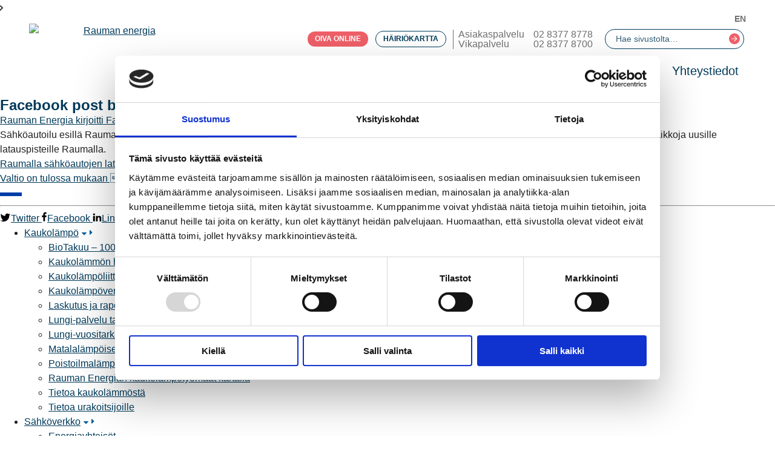

--- FILE ---
content_type: text/html; charset=utf-8
request_url: https://raumanenergia.fi/sosiaalinen-media/facebook-post-by-rauman-energia-2669cf0f-b065-471f-83ee-3d7833555add
body_size: 25719
content:
<!DOCTYPE html>
<!--[if IE 9 ]><html class="ie ie9" lang="fi"><![endif]-->
<!--[if (gt IE 9)|!(IE)]><!--><html lang="fi"><!--<![endif]-->
<head>
    <script id="Cookiebot" src=https://consent.cookiebot.com/uc.js data-cbid="fb77656a-9cf3-401e-b34c-d4c39671b391" data-blockingmode="auto" type="text/javascript"></script>

  <script type="text/javascript" async src="https://bot.leadoo.com/bot/dynamic.js?company=69d0143d" data-cookieconsent="ignore"></script>

  <meta charset="utf-8"/>
<title>Facebook post by Rauman Energia</title>
<link rel="alternate" type="application/rss+xml" title="RSS" href="https://raumanenergia.fi/rss" />
<!--[if gt IE 8]><!--><meta name="viewport" content="width=device-width, initial-scale=1"/><!--<![endif]-->
<meta name="format-detection" content="telephone=no">


  <meta property="og:type" content="article" />
  <meta property="og:title" content="Facebook post by Rauman Energia" />
  <meta property="og:description" name="description" content="" />
  <meta property="og:site_name" content="Rauman Energia"/>
  <meta property="og:locale" content="fi_FI" />

  <meta property="og:ttl" content="345600">
  <meta property="og:url" content="https://raumanenergia.fi/sosiaalinen-media/facebook-post-by-rauman-energia-2669cf0f-b065-471f-83ee-3d7833555add" />
  <link rel="canonical" href="https://raumanenergia.fi/sosiaalinen-media/facebook-post-by-rauman-energia-2669cf0f-b065-471f-83ee-3d7833555add" />





  <meta property="twitter:card" content="summary_large_image" />

  <meta property="twitter:site" content="@raumanenergia" />




  <link rel="apple-touch-icon-precomposed" sizes="57x57" href="https://fl-1.cdn.flockler.com/assets/rauman_energia/images/favicons/apple-touch-icon-57x57-e11f137d598b6c8bd0e6cc9f47361692b6dba8234e8c23bef608ddda0ca9a108.png" />
  <link rel="apple-touch-icon-precomposed" sizes="114x114" href="https://fl-1.cdn.flockler.com/assets/rauman_energia/images/favicons/apple-touch-icon-114x114-957e5ad8ea295e12a1ebedd789ac922cf480593a89905fad363aaf762b9f0509.png" />
  <link rel="apple-touch-icon-precomposed" sizes="72x72" href="https://fl-1.cdn.flockler.com/assets/rauman_energia/images/favicons/apple-touch-icon-72x72-1a682ecd9ace72f8aa7a7a67be70fa8225c7d7fcc05492b8fe4ec2bd431b276c.png" />
  <link rel="apple-touch-icon-precomposed" sizes="144x144" href="https://fl-1.cdn.flockler.com/assets/rauman_energia/images/favicons/apple-touch-icon-144x144-c2f1e832eedc683d749fd33d96f398d53f7ca1f179fe9a00af374e67948588f7.png" />
  <link rel="apple-touch-icon-precomposed" sizes="60x60" href="https://fl-1.cdn.flockler.com/assets/rauman_energia/images/favicons/apple-touch-icon-60x60-2adf851262185cc4522a140bfeedc4ef27e0359f487f8e0340a3ca57c04873b8.png" />
  <link rel="apple-touch-icon-precomposed" sizes="120x120" href="https://fl-1.cdn.flockler.com/assets/rauman_energia/images/favicons/apple-touch-icon-120x120-d997a5c89477cb6a6da7f28d6bf56d741a6e24783c0e96f1ee39f1bcea7c78d8.png" />
  <link rel="apple-touch-icon-precomposed" sizes="76x76" href="https://fl-1.cdn.flockler.com/assets/rauman_energia/images/favicons/apple-touch-icon-76x76-3b1e20a846c062876a535bfea6709cb7c60b1a2d726596671d8c7d2614894995.png" />
  <link rel="apple-touch-icon-precomposed" sizes="152x152" href="https://fl-1.cdn.flockler.com/assets/rauman_energia/images/favicons/apple-touch-icon-152x152-19f4705d74f79d37331192166eea06013b7b72722b42fceaa0c764355cdef392.png" />
  <link rel="icon" type="image/png" href="https://fl-1.cdn.flockler.com/assets/rauman_energia/images/favicons/favicon-196x196-33d1d4d1fef781d6a8798ff963b7dea809157948bee95d5ad0b52db808be2a40.png" sizes="196x196" />
  <link rel="icon" type="image/png" href="https://fl-1.cdn.flockler.com/assets/rauman_energia/images/favicons/favicon-96x96-df4619ad5808bba433f7a86e35ca3bc6e94fce2de2f6ae362d34ad5ea00d484a.png" sizes="96x96" />
  <link rel="icon" type="image/png" href="https://fl-1.cdn.flockler.com/assets/rauman_energia/images/favicons/favicon-32x32-51edb7380b40a9d874eaa50bf671eeef9c087e44fc1796b7accc3eac889d72a7.png" sizes="32x32" />
  <link rel="icon" type="image/png" href="https://fl-1.cdn.flockler.com/assets/rauman_energia/images/favicons/favicon-16x16-04288856a9b2dfc33b054045526be79efd6fabcead046afd83d8c6b5cd4ae142.png" sizes="16x16" />
  <link rel="icon" type="image/png" href="https://fl-1.cdn.flockler.com/assets/rauman_energia/images/favicons/favicon-128-a9d7ce3125d5c4e3ae22f7d244a5e2003866ebcf4e7d3497a23f16bf5d996223.png" sizes="128x128" />
  <meta name="application-name" content="Rauman Energia"/>
  <meta name="msapplication-TileColor" content="#FFFFFF" />
  <meta name="msapplication-TileImage" content="https://fl-1.cdn.flockler.com/assets/rauman_energia/images/favicons/mstile-144x144-c2f1e832eedc683d749fd33d96f398d53f7ca1f179fe9a00af374e67948588f7.png" />
  <meta name="msapplication-square70x70logo" content="https://fl-1.cdn.flockler.com/assets/rauman_energia/images/favicons/mstile-70x70-ef8bb47fe2f5bd56b901ac88fd7b2db2ccf55bf12eeae788327ec10c095529aa.png" />
  <meta name="msapplication-square150x150logo" content="https://fl-1.cdn.flockler.com/assets/rauman_energia/images/favicons/mstile-150x150-62bfee8b640f6c64f4c745535720f078fbcadc4efa55c1e0cd3a1b4ed91e6f89.png" />
  <meta name="msapplication-wide310x150logo" content="https://fl-1.cdn.flockler.com/assets/rauman_energia/images/favicons/mstile-310x150-990cab087c990f3a2e60cec5866f0562341419aa7422d76bd89159c2d3d3e647.png" />
  <meta name="msapplication-square310x310logo" content="https://fl-1.cdn.flockler.com/assets/rauman_energia/images/favicons/mstile-310x310-496b08075f6b0e3a231db68762be96307a80f36f925f047068660a144f7e4847.png" />


    <style>﻿.menu__items,.submenu__items,.header__wrapper{*zoom:1}.menu__items:before,.submenu__items:before,.header__wrapper:before,.menu__items:after,.submenu__items:after,.header__wrapper:after{content:"";display:table}.menu__items:after,.submenu__items:after,.header__wrapper:after{clear:both}html{-webkit-box-sizing:border-box;-moz-box-sizing:border-box;box-sizing:border-box;margin:0;padding:0}*,*::before,*::after{-webkit-box-sizing:inherit;-moz-box-sizing:inherit;box-sizing:inherit}body{background-color:#fff;background-size:"repeat";color:#212121;margin:0;padding:0}figure,picture{display:block;margin:0;overflow:hidden}img{display:block;margin:0 auto;max-width:100%}.main{overflow:hidden}.page-container{overflow:hidden}.accessibility,.visuallyhidden,.screen-reader{border:0 !important;clip:rect(0 0 0 0) !important;height:1px !important;margin:-1px !important;overflow:hidden !important;padding:0 !important;position:absolute !important;width:1px !important}.hidden{display:none}.center{text-align:center}.nowrap{white-space:nowrap}body{-webkit-font-smoothing:antialiased;-moz-osx-font-smoothing:grayscale;font-family:Arial,sans-serif;line-height:1.5;overflow-wrap:break-word}.wf-active body{font-family:"Greycliff CF",Arial,sans-serif}h1,h2,h3,h4,h5,h6,p,blockquote,ol,ul,li{margin:0}h1,h2,h3,h4,h5,h6{color:#003a5a;font-weight:900;line-height:1.1}b,strong{font-weight:700}a{color:#003a5a}a:hover{color:#003a5a}html[lang^=en] p{-webkit-hyphens:auto;-moz-hyphens:auto;-ms-hyphens:auto;hyphens:auto}.u-text-center{text-align:center}.u-plain-link{color:inherit;text-decoration:inherit}.u-plain-link:hover{color:inherit;text-decoration:inherit}.u-inline-block{display:inline-block !important}.saatavuus__content,.links__wrapper,.header__wrapper{margin-left:auto;margin-right:auto;max-width:440px;padding-left:10px;padding-right:10px}@media(min-width: 600px){.saatavuus__content,.links__wrapper,.header__wrapper{max-width:540px;padding-left:20px;padding-right:20px}}@media(min-width: 680px){.saatavuus__content,.links__wrapper,.header__wrapper{max-width:100%}}@media(min-width: 768px){.saatavuus__content,.links__wrapper,.header__wrapper{max-width:95%;width:100%}}@media(min-width: 1640px){.saatavuus__content,.links__wrapper,.header__wrapper{max-width:1480px}}.button,.button--white,.button--pink,.hero-article__read-more,.featured-article__read-more,.button--small{background:#003a5a;border:none !important;border-radius:26px;color:#fff;content:"Lue lisää";cursor:pointer;display:block;font-size:.9375rem;font-weight:500;line-height:1.1;margin-top:1em;padding:8px 20px;text-decoration:none;text-transform:uppercase;transition:.3s}@media(min-width: 680px){.button,.button--white,.button--pink,.hero-article__read-more,.featured-article__read-more,.button--small{font-size:1rem;padding:12px 24px}}@media(min-width: 1240px){.button,.button--white,.button--pink,.hero-article__read-more,.featured-article__read-more,.button--small{font-size:1rem;padding:15px 28px}}.button:hover,.button--white:hover,.button--pink:hover,.hero-article__read-more:hover,.featured-article__read-more:hover,.button--small:hover{background:#00304b}.button span,.button--white span,.button--pink span,.hero-article__read-more span,.featured-article__read-more span,.button--small span,.button svg,.button--white svg,.button--pink svg,.hero-article__read-more svg,.featured-article__read-more svg,.button--small svg{vertical-align:middle}.button circle,.button--white circle,.button--pink circle,.hero-article__read-more circle,.featured-article__read-more circle,.button--small circle{display:none}.button--small{border-radius:18px;font-size:.75rem;font-weight:600;padding:6px 12px}@media(min-width: 680px){.button--small{font-size:.75rem}}@media(min-width: 1240px){.button--small{font-size:.75rem}}.button--pink,.hero-article__read-more,.featured-article__read-more{background:#ee5f68;color:#fff}.button--pink:hover,.hero-article__read-more:hover,.featured-article__read-more:hover,.button--pink:focus,.hero-article__read-more:focus,.featured-article__read-more:focus,.button--pink:active,.hero-article__read-more:active,.featured-article__read-more:active{background:#ea3641;color:#fff !important}.button--no-margin{margin:0}.button--white{background:#fff;border:1px solid !important;color:#003a5a}.button--white:hover{background:#fff;color:#ee5f68 !important}.button--like,.button--done{background:none;border:none}.button--like{-webkit-transition:all .3s linear;-moz-transition:all .3s linear;-ms-transition:all .3s linear;transition:all .3s linear}.button--like:hover{-webkit-transform:scale(1.1);-moz-transform:scale(1.1);-ms-transform:scale(1.1);-o-transform:scale(1.1);transform:scale(1.1)}.featured-articles{font-size:0;margin:0 -10px;text-align:center;width:calc(100% + 20px)}.featured-articles__article{background:#003a5a;display:block;font-size:10px;border:10px solid #fff;width:100%}@media(min-width: 568px){.featured-articles__article{font-size:12px}}@media(min-width: 768px){.featured-articles__article{display:inline-block;max-width:none;width:calc(50% - 10px)}}@media(min-width: 984px){.featured-articles__article{font-size:14px}}.featured-articles__article__link{display:block;height:0;padding-top:56.25%;overflow:hidden;position:relative;width:100%}.featured-articles__article__link img{border-radius:4px;height:auto;position:absolute;top:0;left:0;transition:1s;width:100%}.featured-articles__article__link:hover img{transform:scale(1.1)}.featured-articles__article__header{display:-webkit-box;display:-webkit-flex;display:-moz-flex;display:-ms-flexbox;display:flex;-webkit-box-align:center;-ms-flex-align:center;-webkit-align-items:center;-moz-align-items:center;align-items:center;-webkit-box-pack:center;-ms-flex-pack:center;-webkit-justify-content:center;-moz-justify-content:center;justify-content:center;flex-direction:column;position:absolute;top:0;left:0;right:0;bottom:0}.featured-articles__article__title{color:#fff;display:block;font-size:2rem;line-height:1.1;margin:0 auto .2em;line-height:1;text-align:center;text-shadow:0 0 .35em rgba(0,58,90,.3);width:80%}@media(min-width: 375px){.featured-articles__article__title{font-size:2.25rem}}@media(min-width: 568px){.featured-articles__article__title{font-size:2.625rem}}@media(min-width: 680px){.featured-articles__article__title{font-size:2.25rem}}@media(min-width: 768px){.featured-articles__article__title{font-size:2.625rem}}@media(min-width: 984px){.featured-articles__article__title{font-size:3.5rem}}@media(min-width: 1240px){.featured-articles__article__title{font-size:4.5rem}}@media(min-width: 1400px){.featured-articles__article__title{font-size:5.0625rem}}.featured-articles__article__summary{color:#fff;font-size:1rem;font-weight:500;line-height:1.15;margin-bottom:.7rem;max-width:14em}@media(min-width: 768px){.featured-articles__article__summary{font-size:1.125rem}}@media(min-width: 680px){.featured-articles__article__summary{font-size:1rem}}@media(min-width: 984px){.featured-articles__article__summary{font-size:1.125rem}}@media(min-width: 1240px){.featured-articles__article__summary{font-size:1.3125rem}}@media(min-width: 1400px){.featured-articles__article__summary{font-size:1.5625rem}}@media(min-width: 768px){.featured-article__read-more{font-size:.875rem;padding:7px 18px}}@media(min-width: 984px){.featured-article__read-more{font-size:1rem;padding:12px 24px}}.header__wrapper{padding:1em;position:relative;text-align:center;width:100%}@media(min-width: 984px){.header__wrapper{padding:1.8em 1em .8em}}@media(min-width: 1240px){.header__wrapper{padding:2.5em 1em 1.5em}}@media(min-width: 984px){.header__logo-link{float:left;position:relative;top:-11px;z-index:1}}@media(min-width: 568px){.header__logo{height:55px;width:192px}}@media(min-width: 960px){.header__logo{position:relative;top:14px}}@media(min-width: 1240px){.header__logo{height:81px;top:10px;width:282px}}@media(min-width: 1400px){.header__logo{height:89px;top:8px;width:310px}}.section__hero{background-color:#cee0e4;background-position:center top;background-repeat:no-repeat;background-size:cover;max-height:0;position:relative}.view--sites-index .section__hero{max-height:none;min-height:200px}@media(min-width: 568px){.section__hero{min-height:260px;max-height:none}}.view--sites-index .section__hero::before{content:"";display:block;padding-top:calc(200px + 50%)}@media(min-width: 568px){.view--sites-index .section__hero::before{padding-top:calc(300px + 30%)}}@media(min-width: 984px){.view--sites-index .section__hero::before{padding-top:40.4%}}.section__hero.has-no-bg{background-image:url(https://fl-1.cdn.flockler.com/assets/rauman_energia/images/hero-small-263270f50cc73d61527fec04e69d86cb1836d4847535c56f85279219b07c5eb3.jpg);background-repeat:no-repeat;background-size:cover}@media(-webkit-min-device-pixel-ratio: 1.3),(min-resolution: 124.8dpi),(min-resolution: 1.3dppx){.section__hero.has-no-bg{background-image:url(https://fl-1.cdn.flockler.com/assets/rauman_energia/images/hero-small-2x-ea85c4664ceb0c5e6db68326422859ee26e45f07fd299007a43645785f87ffe2.jpg)}}@media(min-width: 568px){.section__hero.has-no-bg{background-image:url(https://fl-1.cdn.flockler.com/assets/rauman_energia/images/hero-d599d624d7b801a3e141724e8f1277340a5e82e34da5be2c7d6dcb0404796ba0.jpg);background-repeat:no-repeat;background-size:cover}}@media(min-width: 568px)and (-webkit-min-device-pixel-ratio: 1.3),(min-width: 568px)and (min-resolution: 124.8dpi),(min-width: 568px)and (min-resolution: 1.3dppx){.section__hero.has-no-bg{background-image:url(https://fl-1.cdn.flockler.com/assets/rauman_energia/images/hero-2x-8812d8a0d48970a4a5ffa4dd9cb4058a7a595ef4777325670ddf6c70578caf36.jpg)}}body.article-saatavuuskysely .section__hero{display:none}.hero-article{overflow:hidden;position:absolute;top:0;left:0;right:0;bottom:0}.hero-article img{-webkit-transform:translateX(-50%);-moz-transform:translateX(-50%);-ms-transform:translateX(-50%);-o-transform:translateX(-50%);transform:translateX(-50%);height:auto;max-width:none;min-width:100%;position:absolute;left:50%}.hero-article__title-wrapper{display:-webkit-box;display:-webkit-flex;display:-moz-flex;display:-ms-flexbox;display:flex;-webkit-box-align:center;-ms-flex-align:center;-webkit-align-items:center;-moz-align-items:center;align-items:center;-webkit-box-direction:normal;-webkit-box-orient:vertical;-webkit-flex-direction:column;-moz-flex-direction:column;-ms-flex-direction:column;flex-direction:column;-webkit-box-pack:center;-ms-flex-pack:center;-webkit-justify-content:center;-moz-justify-content:center;justify-content:center;position:absolute;top:0;left:0;right:0;bottom:0;text-decoration:none}.hero-article__title{color:#fff;display:block;font-size:2rem;font-weight:900;line-height:1.1;margin:0 auto .5em;max-width:14em;text-align:center;text-shadow:0 0 .35em rgba(0,0,0,.3);width:80%}@media(min-width: 375px){.hero-article__title{font-size:2.25rem}}@media(min-width: 568px){.hero-article__title{font-size:2.625rem}}@media(min-width: 768px){.hero-article__title{font-size:3.375rem}}@media(min-width: 984px){.hero-article__title{font-size:3.75rem}}@media(min-width: 1240px){.hero-article__title{font-size:4.5rem}}@media(min-width: 1400px){.hero-article__title{font-size:5.0625rem}}.ie9 .hero-article__title{margin-top:2em}.kevatkampanja{padding:30px 0;text-align:center}@media(min-width: 984px){.kevatkampanja{padding:50px 0}}.kevatkampanja .wrapper{padding:0 10px}.kevatkampanja__content{margin:0 auto;max-width:780px}@media(min-width: 420px){.kevatkampanja__content{width:90%}}.kevatkampanja__content>*+*{margin-top:1.2em}.kevatkampanja__title{text-transform:uppercase}.kevatkampanja__title span{font-size:1.2em}@media(min-width: 568px){.kevatkampanja__title span{font-size:1.5em}}@media(min-width: 1240px){.kevatkampanja__title span{font-size:2em}}.kevatkampanja__text{line-height:1.3;opacity:.7}@media(min-width: 568px){.kevatkampanja__text{font-size:1.15em}}.kevatkampanja__text p+p{margin-top:.7em}.kevatkampanja__subtitle{font-size:1.4em}.kevatkampanja__list{line-height:1.2;margin-left:auto;margin-right:auto;max-width:30em;text-align:left}@media(min-width: 984px){.kevatkampanja__list{transform:translateX(14%)}}.kevatkampanja__list li+li{margin-top:.7em}@media(min-width: 984px){.menu__wrapper{text-align:right}}.menu{position:relative}@media(min-width: 984px){.menu{padding-top:80px}}@media(min-width: 960px){.menu{padding-top:.5em}}@media(min-width: 1060px){.menu{float:right;text-align:right}}.menu-toggle{background:#fff;border:0;border-top:2px solid rgba(0,58,90,.15);border-bottom:2px solid rgba(0,58,90,.15);color:#003a5a;cursor:pointer;display:block;font-weight:700;line-height:1;margin:10px auto 0;padding:.85em 1.8em .65em;width:100%}@media(min-width: 984px){.menu-toggle{-webkit-transform:translateY(-50%);-moz-transform:translateY(-50%);-ms-transform:translateY(-50%);-o-transform:translateY(-50%);transform:translateY(-50%);max-width:200px;position:absolute;top:40px;right:0}}@media(min-width: 960px){.menu-toggle{display:none}}.menu-toggle.menu-toggle--has-menu-open{color:#ee5f68}.menu-toggle svg{margin-right:5px;position:relative;vertical-align:middle;top:-1px}.menu__items,.submenu__items{background:#fff;display:block;list-style:none;margin:0;padding:0}@media(min-width: 960px){.menu__items,.submenu__items{font-size:15px}}@media(min-width: 1240px){.menu__items,.submenu__items{font-size:1.125rem}}.menu__items{border:none;border-radius:4px;display:none;margin-top:1em}@media(min-width: 960px){.menu__items{border:0;display:block;margin:0}}.menu-toggle--has-menu-open~.menu__items.menu__items--primary{display:block}@media(min-width: 1240px){.menu__items--primary .menu__item{font-size:1.25rem}}.menu__items--secondary{color:#707070;display:block;font-size:13px;font-weight:400;line-height:1;margin-bottom:1.5em}@media(min-width: 984px){.menu__items--secondary{-webkit-transform:translateY(-50%);-moz-transform:translateY(-50%);-ms-transform:translateY(-50%);-o-transform:translateY(-50%);transform:translateY(-50%);margin:0;position:absolute;top:40px;left:220px;text-align:left;width:300px}}@media(min-width: 960px){.menu__items--secondary{-webkit-transform:none;-moz-transform:none;-ms-transform:none;-o-transform:none;transform:none;display:inline-block;margin-bottom:.5em;position:static;width:auto}}@media(min-width: 1240px){.menu__items--secondary{font-size:1rem;margin-bottom:1em}}.menu__items--secondary .menu__item{display:inline-block;padding:0 .2em 0 .3em;vertical-align:middle}.menu__items--secondary .menu__item a:hover,.menu__items--secondary .menu__item a:active,.menu__items--secondary .menu__item a:focus{color:#003a5a}.menu__items--secondary.element--mobile{margin:0 auto}.menu--english{color:#707070;display:inline-block;font-size:13px;font-weight:400;line-height:1;margin:0 auto;max-width:867px;position:absolute;top:-18px;left:0;right:0;text-align:right}@media(min-width: 1240px){.menu--english{display:inline-block;left:auto;font-size:.9375rem;top:-24px}}.menu--english a{color:inherit;display:inline-block;width:auto}.menu--english a:hover,.menu--english a:active,.menu--english a:focus{color:#003a5a}.submenu__items{border:1px solid #ddd;border-width:1px 0 0;display:none;font-size:.9em;margin:0}.menu__item--has-submenu-open .submenu__items{display:block}@media(min-width: 960px){.submenu__items{background:#fff;border:1px solid #ddd;border-radius:0 4px 4px;padding:.5em 0;position:absolute;top:100%;left:0;text-align:left;z-index:2}.menu__item--with-submenu:hover .submenu__items{display:block}.menu__item--with-submenu:last-of-type .submenu__items{left:auto;right:0}}.menu__item,.submenu__item{display:block;padding:0;position:relative}@media(min-width: 960px){.menu__item,.submenu__item{display:inline-block;vertical-align:top}}.menu__item+.menu__item,.menu__item+.submenu__item,.submenu__item+.menu__item,.submenu__item+.submenu__item{border-top:1px solid #ddd}@media(min-width: 960px){.menu__item+.menu__item,.menu__item+.submenu__item,.submenu__item+.menu__item,.submenu__item+.submenu__item{border:0}}.menu__item--oiva-online{background:#ee5f68;font-weight:600}.menu__item--oiva-online a{color:#fff}.menu__item__tel-label{display:inline-block;min-width:120px;text-align:left}.menu__item--secondary{vertical-align:middle}@media(min-width: 984px){.menu__item--secondary-divider{border-left:1px solid #707070 !important;margin-left:4px;padding-left:8px !important}}.submenu__item{background:#fafafa}@media(min-width: 960px){.submenu__item{background:#fff;display:block;margin:0}.submenu__item+.submenu__item{margin:0}}.menu__item__toggle,.menu__item__link,.submenu__item__link{background:none;border:0;border-radius:0;color:#003a5a;cursor:pointer;display:block;font-family:inherit;font-size:1em;line-height:1;padding:1em 0;text-align:center;text-decoration:none;width:100%}@media(min-width: 960px){.menu__item__toggle,.menu__item__link,.submenu__item__link{padding:.5em .7em;text-align:left;white-space:nowrap}}@media(min-width: 1240px){.menu__item__toggle,.menu__item__link,.submenu__item__link{padding:.5em .6em}}.menu__item__toggle svg,.menu__item__link svg,.submenu__item__link svg{position:relative;top:1px}.menu__item--has-submenu-open .menu__item__toggle{background:#003a5a;border-radius:4px 4px 0 0;color:#fff}.menu__item--has-submenu-open .menu__item__toggle path{fill:#fff}@media(min-width: 960px){.submenu__item__link{padding:1em 1.25em}}.menu__item--form{display:inline-block;margin-top:16px;position:relative}@media(min-width: 984px){.menu__item--form{margin-top:0}}.menu__search-input{background:#fff;border:1px solid #003a5a;border-radius:100px;line-height:1.7;padding:.3em .5em .3em 1.2em}@media(min-width: 1240px){.menu__search-input{font-size:.875rem;width:230px}}.menu__search-input:focus{border-color:#003a5a;outline:none}.menu__search-input::-webkit-input-placeholder{color:rgba(0,58,90,.8);font-size:.7rem}@media(min-width: 1240px){.menu__search-input::-webkit-input-placeholder{font-size:.875rem}}.menu__search-input::-moz-placeholder{color:rgba(0,58,90,.8);font-size:.7rem}@media(min-width: 1240px){.menu__search-input::-moz-placeholder{font-size:.875rem}}.menu__search-input:-ms-input-placeholder{color:rgba(0,58,90,.8);font-size:.7rem}@media(min-width: 1240px){.menu__search-input:-ms-input-placeholder{font-size:.875rem}}.menu__search-input:-moz-placeholder{color:rgba(0,58,90,.8);font-size:.7rem}@media(min-width: 1240px){.menu__search-input:-moz-placeholder{font-size:.875rem}}.menu__search-submit{background:none;border:none;border-radius:100%;padding:0;position:absolute;top:.5em;right:.5em}.menu__items--secondary{border:none}.menu__items--secondary .menu__item,.menu__items--secondary .menu__item+.menu__item{border:none}@media(max-width: 983px){.menu__items--secondary .menu__item,.menu__items--secondary .menu__item+.menu__item{display:block;margin:1em auto 0}}.menu__item--custom-search{display:block;margin-top:16px}@media(min-width: 984px){.menu__item--custom-search{display:inline-block;margin-left:.5em;margin-top:0}}@media(min-width: 1060px){.menu__item--custom-search{margin-top:0}}.submenu__item--touch{display:none}body.is-touch-device .submenu__item--touch{display:block}@media(max-width: 960px){.element--desktop{display:none !important}}@media(min-width: 960px){.element--mobile{display:none !important}}.menu__item__link--english{font-size:14px;font-weight:600;position:absolute;right:0;text-decoration:none;top:4px;white-space:nowrap}@media(min-width: 1240px){.menu__item__link--english{top:7px}}.menu__item__link--english::before{background:url(https://fl-1.cdn.flockler.com/assets/rauman_energia/images/icon-globe-2262e720dac6f815eefdbcb12a976647a25fb158396bac6cfb5730907f9b9758.png);background-repeat:no-repeat;background-size:cover;content:"";display:inline-block;height:18px;margin-right:3px;position:relative;top:-2px;vertical-align:middle;width:18px}.links{background:#003a5a;border-bottom:1px solid #eee;padding:1em 0}@media(min-width: 768px){.links{padding:2em 0}}body.article-saatavuuskysely .links{display:none}.links a{color:#000;text-decoration:none}.links__wrapper{font-size:0;text-align:center;width:100%}.links__toggle{display:none}@media(max-width: 767px){.links__toggle{background:none;border:1px solid #377fb1;border-radius:100px;color:#fff;display:block;font-size:13px;font-weight:700;height:40px;line-height:40px;padding:0;text-align:center;width:100%}.links__toggle svg{display:inline-block;margin-left:.25em}.links__toggle .links__toggle__label--hide{display:none}.links__toggle~.links__item{display:none !important}.links__toggle.links__toggle--show-links{margin-bottom:16px}.links__toggle.links__toggle--show-links~.links__item{display:inline-block !important}.links__toggle.links__toggle--show-links .links__toggle__label--show{display:none}.links__toggle.links__toggle--show-links .links__toggle__label--hide{display:inline}}.links__item{background:#fff;box-shadow:0 0 20px rgba(0,0,0,.05);display:inline-block;font-size:13px;margin:.5% auto;overflow:hidden;padding:.5em;text-align:left;width:100%}@media(max-width: 767px){.links__item{white-space:nowrap}}@media(min-width: 680px){.links__item{margin:.5%;max-width:none;padding:.5em 1.5em;width:49%}}@media(min-width: 960px){.links__item{font-size:12px;max-width:none;padding:.5em 1em;width:32.3333333333%}}@media(min-width: 1270px){.links__item{font-size:12px;width:24%}}@media(min-width: 1440px){.links__item{font-size:13px;padding:.5em 1.5em;width:24%}}@media(min-width: 1240px){.links__item{-webkit-transform:scale(1);-moz-transform:scale(1);-ms-transform:scale(1);-o-transform:scale(1);transform:scale(1);-webkit-transition:all .2s linear;-moz-transition:all .2s linear;-ms-transition:all .2s linear;transition:all .2s linear}.links__item:focus,.links__item:hover{box-shadow:0 0 30px rgba(0,0,0,.12);-webkit-transform:scale(1.03);-moz-transform:scale(1.03);-ms-transform:scale(1.03);-o-transform:scale(1.03);transform:scale(1.03)}}.links__icon{display:inline-block;height:0;padding-top:90px;position:relative;vertical-align:middle;width:90px}@media(min-width: 680px){.links__icon{margin-right:4%;padding-top:20%;width:20%}}@media(min-width: 1270px){.links__icon{margin:2% 4% 2% 2%;padding-top:18%;width:18%}}.links__icon svg{height:auto;margin:auto;position:absolute;top:0;left:0;right:0;bottom:0;width:85%}@media(max-width: 767px){.links__icon svg{width:65%}}.links__item--kaivuri .links__icon svg,.links__item--saa .links__icon svg{width:100%}@media(max-width: 767px){.links__item--kaivuri .links__icon svg,.links__item--saa .links__icon svg{width:80%}}.links__content{display:inline-block;position:relative;top:2px;vertical-align:middle}.links__title{font-size:1.25em}.links__body{color:#333;font-size:1em;margin-top:.25em}.links--secondary{padding:1em 0}.links--secondary .links__item{line-height:1;margin:.5%;padding:.75em 0 .95em;text-align:center;width:49%}@media(min-width: 680px){.links--secondary .links__item{width:24%}}@media(min-width: 1280px){.links--secondary .links__item{width:11.5%}}.links--secondary .links__title{font-size:1em}.links--secondary .links__icon,.links--secondary .links__body{display:none}.saatavuus{background-color:#0f1950;font-size:.875rem;position:relative}@media(max-width: 767px){.saatavuus::before{content:"";display:block;padding-top:calc(60px + 27%)}}@media(min-width: 768px){.saatavuus{right:auto;text-align:right}}@media(min-width: 984px){.saatavuus{font-size:1rem}}.ie11 .saatavuus{line-height:0}.saatavuus__bg{background-image:url(https://fl-1.cdn.flockler.com/assets/rauman_energia/images/valokuitu/saatavuus-bg-uusi-59929ef74920afb44dd786b60b29afac55996a50f802e82d4eb5b91655bc56b0.jpg);background-repeat:no-repeat;background-size:cover;position:absolute;top:0;right:0;bottom:0;left:0;background-size:contain}@media(-webkit-min-device-pixel-ratio: 1.3),(min-resolution: 124.8dpi),(min-resolution: 1.3dppx){.saatavuus__bg{background-image:url(https://fl-1.cdn.flockler.com/assets/rauman_energia/images/valokuitu/saatavuus-bg-uusi-2x-95d8abb4cbefbcd4ab3e695db7c8851f5877e843a3738016e633b7f94dbe7384.jpg)}}@media(min-width: 768px){.saatavuus__bg{background-position:40% center;background-size:cover;right:auto;width:56%}}@media(min-width: 984px){.saatavuus__bg{background-position:center}}@media(max-width: 767px){.saatavuus__bg{background-size:contain}}.saatavuus__main{position:relative;z-index:1}@media(min-width: 768px){.saatavuus__main{display:inline-block;text-align:left;height:383px;width:48%}}@media(min-width: 1240px){.saatavuus__main{height:calc(259px + 10vw)}}.ie11 .saatavuus__main{line-height:1.5}.saatavuus__content{height:100%;padding:45px 20px 20px;position:relative;z-index:1}@media(min-width: 568px){.saatavuus__content{padding:60px 20px 20px}}@media(min-width: 768px){.saatavuus__content{display:-webkit-box;display:-webkit-flex;display:-moz-flex;display:-ms-flexbox;display:flex;-webkit-box-align:center;-ms-flex-align:center;-webkit-align-items:center;-moz-align-items:center;align-items:center;-webkit-box-pack:center;-ms-flex-pack:center;-webkit-justify-content:center;-moz-justify-content:center;justify-content:center}}@media(min-width: 768px){.saatavuus__content{max-width:640px;padding:20px 40px 20px 60px}}@media(min-width: 1240px){.saatavuus__content{padding:60px 60px 60px 90px}}.saatavuus__inner-content{-webkit-box-flex:1;-webkit-flex:1;-moz-box-flex:1;-moz-flex:1;-ms-flex:1;flex:1}@media(max-width: 767px){.saatavuus__inner-content{margin:0 auto;max-width:480px}}.saatavuus__title{color:#fff;font-size:1.5rem}@media(min-width: 984px){.saatavuus__title{font-size:1.75rem}}.saatavuus__text{color:#fff;margin:1em 0}.saatavuus__text--post-text{opacity:.6}@media(min-width: 768px){.saatavuus__text--post-text{max-width:430px}}.saatavuus__form-item{display:inline-block;padding-right:20px}.saatavuus__form-item__label{font-size:.75rem;font-weight:700;color:#fff;display:block;margin-bottom:.3em}@media(min-width: 984px){.saatavuus__form-item__label{font-size:.8125rem}}.saatavuus__form-item__field{background:rgba(0,0,0,.2);border:1px solid rgba(255,255,255,.4);border-radius:4px;color:#fff;font-size:.8125rem;padding:.6em 1em;text-transform:capitalize}@media(min-width: 984px){.saatavuus__form-item__field{font-size:.9375rem}}.saatavuus__form-item__field:focus{border:1px solid #fff;outline:none;box-shadow:0 0 2px #fff}.saatavuus__form-item__field::-webkit-input-placeholder{color:#fff;opacity:.2}.saatavuus__form-item__field::-moz-placeholder{color:#fff;opacity:.2}.saatavuus__form-item__field:-ms-input-placeholder{color:#fff;opacity:.2}.saatavuus__form-item__field:-moz-placeholder{color:#fff;opacity:.2}.saatavuus__form-item__field--zip{width:85px}@media(min-width: 984px){.saatavuus__form-item__field--zip{width:100px}}.saatavuus__form-item--address{padding-right:0}.saatavuus__content.zip-invalid .saatavuus__form-item--address{opacity:.5}.saatavuus__success,.saatavuus__fail{color:#fff;font-size:0;line-height:1.4;margin:1em 0 0;max-height:0;overflow:hidden;opacity:0}.saatavuus__content.fail .saatavuus__default,.saatavuus__content.success .saatavuus__default{font-size:0;max-height:0;overflow:hidden;opacity:0}.saatavuus__content.success .saatavuus__success{font-size:.8125rem;font-weight:700;max-height:150px;opacity:1}@media(min-width: 984px){.saatavuus__content.success .saatavuus__success{font-size:.875rem}}@media(min-width: 1240px){.saatavuus__content.success .saatavuus__success{font-size:.9375rem}}.saatavuus__content.fail .saatavuus__fail{font-size:.8125rem;font-weight:700;max-height:150px;opacity:1}@media(min-width: 984px){.saatavuus__content.fail .saatavuus__fail{font-size:.875rem}}@media(min-width: 1240px){.saatavuus__content.fail .saatavuus__fail{font-size:.9375rem}}.saatavuus__content__bg{position:absolute;top:0;right:0;bottom:0;left:0;overflow:hidden}.saatavuus__content__bg svg{position:absolute;top:0;right:0;bottom:0;left:0;height:100%;width:100%}.saatavuus__content__bg svg.mobile{bottom:auto;height:auto;width:100%}@media(min-width: 768px){.saatavuus__content__bg svg.mobile{display:none}}.saatavuus__content__bg svg.desktop{right:auto;width:auto}@media(max-width: 767px){.saatavuus__content__bg svg.desktop{display:none}}.ie11 .saatavuus__content__bg{background:url(https://fl-1.cdn.flockler.com/assets/rauman_energia/images/valokuitu/ie_content_bg-268af0d907ea17f0567fe456dcbd837d5c742527623e13e9ff05e6eb92ee13ed.png) center left;background-size:cover}@media(max-width: 767px){.ie11 .saatavuus__content__bg{-ms-transform:scaleX(120%);left:-10%}}.ie11 .saatavuus__content__bg svg{display:none}.saatavuus__link-container{margin-top:.8em}.saatavuus__link-button{-webkit-transition:background .3s;-moz-transition:background .3s;-ms-transition:background .3s;transition:background .3s;background-color:#6ab810 !important}.saatavuus .saatavuus__link-button{color:#fff !important}.saatavuus .saatavuus__link-button:hover,.saatavuus .saatavuus__link-button:focus{color:#fff !important;background-color:#7dd913 !important}.saatavuus-form{display:none;font-size:15px;margin:3rem auto;max-width:740px;padding:1rem}.saatavuus-form h1{font-size:36px;font-style:italic;margin-bottom:1em}.saatavuus-form p+p{margin-top:1.5em}.saatavuus-form ul{margin:1em 0}.saatavuus-form li+li{margin-top:.5em}.saatavuus-form div{overflow:hidden}.saatavuus-form fieldset{border:none;margin:0 0 2rem 0;padding:0}.saatavuus-form fieldset>*+*{margin-top:1em}.saatavuus-form legend{color:#003da7;font-size:24px;font-weight:700;margin:0 0 .5em}.saatavuus-form label{cursor:pointer;display:block;font-weight:700;margin:.5em 0}.saatavuus-form label+label{margin-top:.75rem}.saatavuus-form input[type=text],.saatavuus-form input[type=email],.saatavuus-form input[type=tel],.saatavuus-form textarea{appearance:none;-webkit-appearance:none;background:#fff;border:1px solid #ccc;border-radius:4px;font-size:15px;height:50px;line-height:50px;padding:0 20px;width:100%}.saatavuus-form textarea{height:auto;line-height:24px;min-height:126px;padding:15px 20px;resize:vertical}.saatavuus-form input[type=radio],.saatavuus-form input[type=checkbox]{margin-left:.5rem;margin-right:.75rem}.saatavuus-form .w50+.w50{margin-top:1em}@media(min-width: 600px){.saatavuus-form .w50{float:left;padding:0 .5rem 0 0;width:50%}.saatavuus-form .w50+.w50{margin-top:0;padding:0 0 0 .5rem}}.saatavuus-form .smallprint{font-size:14px}.saatavuus-form .checkbox-field{padding-left:2.5rem;overflow:hidden;position:relative}.saatavuus-form .checkbox-field input[type=checkbox]{position:absolute;top:-100px;left:-100px}.saatavuus-form .checkbox-field label::before{background:#fff;border:1px solid #ccc;border-radius:3px;content:"";display:block;height:1.5rem;position:absolute;top:.4rem;left:0;width:1.5rem}.saatavuus-form .checkbox-field input[type=checkbox]:checked+div label::after{background:#113fa1;border-radius:2px;content:"";display:block;height:calc(1.5rem - 8px);position:absolute;top:calc(.4rem + 4px);left:4px;width:calc(1.5rem - 8px)}.saatavuus-form .checkbox-field>div{overflow:hidden}.saatavuus-form .radio-field{padding-left:2.5rem;overflow:hidden;position:relative}.saatavuus-form .radio-field input[type=radio]{position:absolute;top:-100px;left:-100px}.saatavuus-form .radio-field label::before{background:#fff;border:1px solid #ccc;border-radius:100%;content:"";display:block;height:1.5rem;position:absolute;top:.4rem;left:0;width:1.5rem}.saatavuus-form .radio-field input[type=radio]:checked+label::after{background:#113fa1;border-radius:100%;content:"";display:block;height:calc(1.5rem - 8px);position:absolute;top:calc(.4rem + 4px);left:4px;width:calc(1.5rem - 8px)}.saatavuus-form .radio-field>div{overflow:hidden}.saatavuus-form button{background:#6ab810;border:none;border-radius:4px;color:#fff;cursor:pointer;font-size:18px;font-weight:700;padding:.5em 1em}.saatavuus-form button:hover{background:#5ca10e}
</style>

  <script type="text/javascript">
    window.WebFontConfig = {
      google: { families: [ 'Roboto:700,700italic,400,400italic,300:latin' ] },
      active: function () {
        if (window.RaumanEnergia && window.RaumanEnergia.fontsLoaded) {
          window.RaumanEnergia.fontsLoaded();
        }
      }
    };
    (function() {
      var wf = document.createElement('script');
      wf.src = ('https:' == document.location.protocol ? 'https' : 'http') +
        '://ajax.googleapis.com/ajax/libs/webfont/1/webfont.js';
      wf.type = 'text/javascript';
      wf.async = 'true';
      var s = document.getElementsByTagName('script')[0];
      s.parentNode.insertBefore(wf, s);
    })();
</script>


  

  <script>
  (function(i,s,o,g,r,a,m){i['GoogleAnalyticsObject']=r;i[r]=i[r]||function(){
  (i[r].q=i[r].q||[]).push(arguments)},i[r].l=1*new Date();a=s.createElement(o),
  m=s.getElementsByTagName(o)[0];a.async=1;a.src=g;m.parentNode.insertBefore(a,m)
  })(window,document,'script','https://www.google-analytics.com/analytics.js','ga');
 
  ga('create', 'UA-88220633-1', 'auto');
  ga('send', 'pageview');

</script><script>
(function (w) {
w.$kundo_chat = w.$kundo_chat || {};
w.$kundo_chat.custom_texts = {
START_TEXT: 'Chattaa kanssamme',
};
}(this));
</script>
<script src="https://static-chat.kundo.se/chat-js/org/1772/widget.js" async defer></script><script type="text/javascript"> window.addEventListener('CookiebotOnAccept', function (e) {

if (Cookiebot.consent.statistics) {

console.log('statistics consent');

if (!window.ldanalytics) window.ldanalytics = [];

window.ldanalytics.push(function(a) {

a.toggleTracking(true, false);

});

}

}, false); </script>
  <!-- Facebook Pixel Code -->
<script>
!function(f,b,e,v,n,t,s)
{if(f.fbq)return;n=f.fbq=function(){n.callMethod?
n.callMethod.apply(n,arguments):n.queue.push(arguments)};
if(!f._fbq)f._fbq=n;n.push=n;n.loaded=!0;n.version='2.0';
n.queue=[];t=b.createElement(e);t.async=!0;
t.src=v;s=b.getElementsByTagName(e)[0];
s.parentNode.insertBefore(t,s)}(window,document,'script',
'https://connect.facebook.net/en_US/fbevents.js');
 fbq('init', '432875997505337');
fbq('track', 'PageView');
</script>
<noscript>
 <img height="1" width="1"
src="https://www.facebook.com/tr?id=432875997505337&ev=PageView
&noscript=1"/>
</noscript>
<!-- End Facebook Pixel Code -->

</head>
<body class="view--articles view--articles-show is-article-view article--facebook-post-by-rauman-energia-2669cf0f-b065-471f-83ee-3d7833555add">
  

  <div class="page-container">
    <header class="header">
  <div class="header__wrapper">
    <a class="header__logo-link" href="https://raumanenergia.fi">
      <img width="154" height="44" alt="Rauman energia" class="header__logo" src="https://fl-1.cdn.flockler.com/assets/rauman_energia/images/logo--blue-2x-405794b3b93db82dc5e90252efd1f746e8e2a85205081f0c0ec397e10c9ea30b.png" />
</a>
    <nav class="menu menu--header">
  <div class="menu__wrapper">
    <ul class="menu__items menu__items--secondary element--desktop">
      <li class="menu__item menu__item--secondary">
       <a href="https://www.oivaonline.fi" target="_blank" class="button--small button--no-margin button--pink">Oiva Online</a>
      </li>
      <li class="menu__item menu__item--secondary">
        <a href="https://keskeytyskartta.raumanenergia.fi/" target="_blank" class="button--small button--no-margin button--white">Häiriökartta</a>
      </li>
      <li class="menu__item menu__item--secondary-divider">
        <span><span class="menu__item__tel-label"secondary-divider>Asiakaspalvelu</span> <a href="tel:+358283778778" class="u-plain-link">02 8377 8778</a></span><br>
        <span><span class="menu__item__tel-label"secondary-divider>Vikapalvelu</span> <a href="tel:+358283778700" class="u-plain-link">02 8377 8700</a></span>
      </li>
      <li class="menu__item menu__item--custom-search">
        <form class="menu__item--form" action="/haku" method="GET">
          <input type="search" name="q" value="" class="menu__search-input" placeholder="Hae sivustolta&hellip;" />
          <button type="submit" class="menu__search-submit">
            <svg xmlns="http://www.w3.org/2000/svg" width="18" height="18" viewBox="0 0 24 24">
  <g id="hae_nuoli" data-name="hae nuoli" transform="translate(-1807 -53)">
    <circle cx="12" cy="12" r="12" transform="translate(1807 53)" fill="#ee5f68"/>
    <g transform="translate(1812.672 64.424)">
      <g transform="translate(0 -5.265)">
        <path d="M3.547,0,2.417,1.056,6.86,5.092H-2.91v1.54H6.833L2.417,10.559l1.047,1.123L9.207,6.5V5.183Z" transform="translate(2.91)" fill="#fff"/>
      </g>
    </g>
  </g>
</svg>

          </button>
        </form>
      </li>
    </ul>

    <button class="menu-toggle js-menu-toggle">
      <svg width="20px" height="20px" id="5e73d8e5-a233-4131-add0-d82020de1aea" data-name="Layer 1" xmlns="http://www.w3.org/2000/svg" xmlns:xlink="http://www.w3.org/1999/xlink" viewBox="0 0 13.14 8.51"><defs><style>.\32 2a335b9-fdfb-4e6a-987a-2cc4318e7587,.a16d4746-bd7b-4b03-90e9-4127c9e74776{fill:none;}.\36 d4b1645-2a37-441a-ae98-3c8b149c4698{clip-path:url(#f42242e3-e104-4a3a-a67f-cd856c1efe6f);}.\32 2a335b9-fdfb-4e6a-987a-2cc4318e7587{stroke:currentColor;stroke-width:1.43px;}</style><clipPath id="f42242e3-e104-4a3a-a67f-cd856c1efe6f"><rect class="a16d4746-bd7b-4b03-90e9-4127c9e74776" width="13.14" height="8.51"/></clipPath></defs><title>menu</title><g class="6d4b1645-2a37-441a-ae98-3c8b149c4698"><line class="22a335b9-fdfb-4e6a-987a-2cc4318e7587" y1="0.72" x2="13.14" y2="0.72"/><line class="22a335b9-fdfb-4e6a-987a-2cc4318e7587" y1="4.26" x2="13.14" y2="4.26"/><line class="22a335b9-fdfb-4e6a-987a-2cc4318e7587" y1="7.79" x2="13.14" y2="7.79"/></g></svg>

      Valikko
    </button>

    <ul class="menu__items menu__items--primary">

          <li class="menu__item menu__item--with-submenu">
            <a class="menu__item__toggle js-menu__item__toggle" href="https://raumanenergia.fi/sahkoverkko">
              Sähköverkko
</a>
            <ul class="submenu__items">
              <li class="submenu__item submenu__item--touch">
                <a class="submenu__item__link" href="https://raumanenergia.fi/sahkoverkko">Yleistä</a>
              </li>

                <li class="submenu__item">
                  <a class="submenu__item__link" href="https://raumanenergia.fi/sahkoverkko/vikapalvelu-ja-tietoa-jakeluhairioista">Vikapalvelu ja tietoa jakeluhäiriöistä</a>
                </li>
                <li class="submenu__item">
                  <a class="submenu__item__link" href="https://raumanenergia.fi/sahkoverkko/sahkoliittymat-rakentajille">Sähköliittymät</a>
                </li>
                <li class="submenu__item">
                  <a class="submenu__item__link" href="https://raumanenergia.fi/sahkoverkko/verkkopalvelutuotteet-ja-hinnastot">Verkkopalvelutuotteet ja hinnastot</a>
                </li>
                <li class="submenu__item">
                  <a class="submenu__item__link" href="https://raumanenergia.fi/sahkoverkko/tuotannon-liittaminen-verkkoon">Tuotannon liittäminen verkkoon</a>
                </li>
                <li class="submenu__item">
                  <a class="submenu__item__link" href="https://raumanenergia.fi/sahkoverkko/tyomaat-kartalla">Työmaat kartalla</a>
                </li>
                <li class="submenu__item">
                  <a class="submenu__item__link" href="https://raumanenergia.fi/sahkoverkko/kaapelinaytto-ja-puunkaatoapu">Kaapelinäyttö ja puunkaatoapu</a>
                </li>
                <li class="submenu__item">
                  <a class="submenu__item__link" href="https://raumanenergia.fi/sahkoverkko/energiayhteisot">Energiayhteisöt</a>
                </li>
                <li class="submenu__item">
                  <a class="submenu__item__link" href="https://raumanenergia.fi/sahkoverkko/sahkon-mittaus-laskutus-ja-raportointi">Sähkön mittaus ja raportointi</a>
                </li>
                <li class="submenu__item">
                  <a class="submenu__item__link" href="https://raumanenergia.fi/sahkoverkko/kehittamissuunnitelma">Sähköverkon kehittämissuunnitelma</a>
                </li>
                <li class="submenu__item">
                  <a class="submenu__item__link" href="https://raumanenergia.fi/sahkoverkko/saavarma-sahkoverkko">Säävarma sähköverkko</a>
                </li>
                <li class="submenu__item">
                  <a class="submenu__item__link" href="https://raumanenergia.fi/sahkoverkko/sahkonkulutuksen-ohjaus">Sähkönkulutuksen ohjaus</a>
                </li>
            </ul>
          </li>


          <li class="menu__item menu__item--with-submenu">
            <a class="menu__item__toggle js-menu__item__toggle" href="https://raumanenergia.fi/kaukolampo">
              Kaukolämpö
</a>
            <ul class="submenu__items">
              <li class="submenu__item submenu__item--touch">
                <a class="submenu__item__link" href="https://raumanenergia.fi/kaukolampo">Yleistä</a>
              </li>

                <li class="submenu__item">
                  <a class="submenu__item__link" href="https://raumanenergia.fi/kaukolampo/tietoa-kaukolammosta">Tietoa kaukolämmöstä</a>
                </li>
                <li class="submenu__item">
                  <a class="submenu__item__link" href="https://raumanenergia.fi/kaukolampo/lungi-rauhoittava-lammityspalvelu">Lungi-palvelu taloyhtiöille ja yrityksille</a>
                </li>
                <li class="submenu__item">
                  <a class="submenu__item__link" href="https://raumanenergia.fi/kaukolampo/lungi-vuositarkastus-kuluttajille">Lungi-vuositarkastus kuluttajille</a>
                </li>
                <li class="submenu__item">
                  <a class="submenu__item__link" href="https://raumanenergia.fi/kaukolampo/biotakuu-uusi-100-prosenttisesti-vihrea-kaukolampo">BioTakuu – 100 % vihreä kaukolämpö</a>
                </li>
                <li class="submenu__item">
                  <a class="submenu__item__link" href="https://raumanenergia.fi/kaukolampo/kaukolampoliittyma">Kaukolämpöliittymän saatavuus ja toteutus</a>
                </li>
                <li class="submenu__item">
                  <a class="submenu__item__link" href="https://raumanenergia.fi/kaukolampo/kaukolampotyomaat-kartalla">Rauman Energian kaukolämpötyömaat kartalla</a>
                </li>
                <li class="submenu__item">
                  <a class="submenu__item__link" href="https://raumanenergia.fi/kaukolampo/laskutus-ja-raportointi">Laskutus ja raportointi</a>
                </li>
                <li class="submenu__item">
                  <a class="submenu__item__link" href="https://raumanenergia.fi/kaukolampo/kaukolammon-hinnasto">Kaukolämmön hinnasto</a>
                </li>
                <li class="submenu__item">
                  <a class="submenu__item__link" href="https://raumanenergia.fi/kaukolampo/kaukolampoverkon-viasta-ilmoittaminen">Kaukolämpöverkon viasta ilmoittaminen</a>
                </li>
                <li class="submenu__item">
                  <a class="submenu__item__link" href="https://raumanenergia.fi/kaukolampo/matalalampoiseen-kaukolampoon-siirtyminen">Matalalämpöiseen kaukolämpöön siirtyminen</a>
                </li>
                <li class="submenu__item">
                  <a class="submenu__item__link" href="https://raumanenergia.fi/kaukolampo/poistoilmalampopumppu-kaukolampotaloon">Poistoilmalämpöpumppu kaukolämpötaloon</a>
                </li>
                <li class="submenu__item">
                  <a class="submenu__item__link" href="https://raumanenergia.fi/kaukolampo/tietoa-urakoitsijoille">Tietoa urakoitsijoille</a>
                </li>
            </ul>
          </li>


          <li class="menu__item menu__item--with-submenu">
            <a class="menu__item__toggle js-menu__item__toggle" href="https://raumanenergia.fi/valokuitu">
              Valokuitu
</a>
            <ul class="submenu__items">
              <li class="submenu__item submenu__item--touch">
                <a class="submenu__item__link" href="https://raumanenergia.fi/valokuitu">Yleistä</a>
              </li>

                <li class="submenu__item">
                  <a class="submenu__item__link" href="https://raumanenergia.fi/valokuitu/usein-kysytyt-kysymykset">Usein kysytyt kysymykset</a>
                </li>
            </ul>
          </li>


          <li class="menu__item menu__item--with-submenu">
            <a class="menu__item__toggle js-menu__item__toggle" href="https://raumanenergia.fi/palvelut">
              Palvelut
</a>
            <ul class="submenu__items">
              <li class="submenu__item submenu__item--touch">
                <a class="submenu__item__link" href="https://raumanenergia.fi/palvelut">Yleistä</a>
              </li>

                <li class="submenu__item">
                  <a class="submenu__item__link" href="https://raumanenergia.fi/palvelut/muutto-uuteen-kotiin">Muuttajalle</a>
                </li>
                <li class="submenu__item">
                  <a class="submenu__item__link" href="https://raumanenergia.fi/palvelut/energiansaasto">Energiansäästö kotitaloudessa</a>
                </li>
                <li class="submenu__item">
                  <a class="submenu__item__link" href="https://raumanenergia.fi/palvelut/oivaonline">Kulutuksen seuranta</a>
                </li>
                <li class="submenu__item">
                  <a class="submenu__item__link" href="https://raumanenergia.fi/palvelut/valtakirja">Valtakirja ja asiointi toisen puolesta</a>
                </li>
                <li class="submenu__item">
                  <a class="submenu__item__link" href="https://raumanenergia.fi/palvelut/sahkoautoilu">Sähköauton lataaminen</a>
                </li>
                <li class="submenu__item">
                  <a class="submenu__item__link" href="https://raumanenergia.fi/palvelut/aurinkosahko">Aurinkosähkön hankinta</a>
                </li>
                <li class="submenu__item">
                  <a class="submenu__item__link" href="https://raumanenergia.fi/palvelut/e-lasku">Laskutus</a>
                </li>
            </ul>
          </li>


          <li class="menu__item menu__item--with-submenu">
            <a class="menu__item__toggle js-menu__item__toggle" href="https://raumanenergia.fi/yritystietoa">
              Yritystietoa
</a>
            <ul class="submenu__items">
              <li class="submenu__item submenu__item--touch">
                <a class="submenu__item__link" href="https://raumanenergia.fi/yritystietoa">Yleistä</a>
              </li>

                <li class="submenu__item">
                  <a class="submenu__item__link" href="https://raumanenergia.fi/yritystietoa/tietoa-rauman-energiasta">Tietoa Rauman Energiasta</a>
                </li>
                <li class="submenu__item">
                  <a class="submenu__item__link" href="https://raumanenergia.fi/yritystietoa/sahkontuotanto">Sähköntuotanto</a>
                </li>
                <li class="submenu__item">
                  <a class="submenu__item__link" href="https://raumanenergia.fi/yritystietoa/yhteistyoverkosto">Yhteistyöverkosto</a>
                </li>
                <li class="submenu__item">
                  <a class="submenu__item__link" href="https://raumanenergia.fi/yritystietoa/vuosikertomukset">Vuosikertomukset ja asiakaslehti</a>
                </li>
            </ul>
          </li>


          <li class="menu__item menu__item--with-submenu">
            <a class="menu__item__toggle js-menu__item__toggle" href="https://raumanenergia.fi/yhteystiedot">
              Yhteystiedot
</a>
            <ul class="submenu__items">
              <li class="submenu__item submenu__item--touch">
                <a class="submenu__item__link" href="https://raumanenergia.fi/yhteystiedot">Yleistä</a>
              </li>

                <li class="submenu__item">
                  <a class="submenu__item__link" href="https://raumanenergia.fi/yhteystiedot/ota-yhteytta">Ota yhteyttä</a>
                </li>
                <li class="submenu__item">
                  <a class="submenu__item__link" href="https://raumanenergia.fi/yhteystiedot/laskutusosoitteet">Laskutusosoitteet</a>
                </li>
            </ul>
          </li>

      <li class="menu__item element--mobile">
        <a class="menu__item__link" href="https://keskeytyskartta.raumanenergia.fi/">Häiriökartta</a>
      </li>
      <li class="menu__item element--mobile">
        <a class="menu__item__link" target="_blank" href="https://raumanenergia.fi/in-english">In English</a>
      </li>
    </ul>

  </div>

  <div class="menu--english element--desktop">
    <a class="menu__item__link--english" href="https://raumanenergia.fi/in-english">EN</a>
  </div>
</nav>

<ul class="menu__items menu__items--secondary element--mobile">
  <li class="menu__item menu__item--secondary">
    <a href="https://www.oivaonline.fi" target="_blank" class="button button--no-margin button--pink u-inline-block">Oiva Online</a>
  </li>
</ul>

  </div>
</header>

    


    <main class="main">
    <div class="article-wrapper article-wrapper--with-sidebar">
    <div class="article-content">
      <article class="article ">
    <header class="article__header">
  <h1 class="article__title">Facebook post by Rauman Energia</h1>
  
</header>



    <div class="article__attachment">
    
<div class="article__fb-attachment">
  <div class="article__fb-attachment__profile">
    <div class="profile">
    <figure class="profile__picture">
      <a href="https://www.facebook.com/356592224394521" target="_blank">
        <img src="https://media-api.flockler.com/facebook/profile_image/356592224394521" alt="" title="Rauman Energia" class="profile__picture__img">
      </a>
    </figure>
  <div class="profile__body">
      <a href="https://www.facebook.com/356592224394521" target="_blank" class="profile__name">
        <span class="profile__realname" title="Rauman Energia">Rauman Energia</span>
      </a>
    <span class="profile__context">
      <a target="_blank" href="https://www.facebook.com/356592224394521_1233392310047837">kirjoitti Facebookissa</a>
    </span>
  </div>
</div>

  </div>
  <div class="article__fb-attachment__body">
    <div class="article__fb-attachment__message">
      Sähköautoilu esillä Raumalainen.fi-sivustolla. Rauman Energian kehitysjohtaja Juha Virherjälaakso kertoo jutussa, että parhaillaan kartoitetaan sopivia paikkoja uusille latauspisteille Raumalla.
    </div>
      <div class="article__fb-attachment__attachment">
          <a href="http://ls24.fi/raumalainen/raumalla-sahkoautojen-latatuspisteilla-on-viela-hiljaista" class="article__fb-attachment__link" target="_blank" rel="noopener">
              <figure class="article__fb-attachment__link__cover" style="background-image: url(https://media-api.flockler.com/facebook/image/356592224394521_1233392310047837);"></figure>
            <span class="article__fb-attachment__link__title">Raumalla sähköautojen latauspisteillä on vielä hiljaista</span>
            <span class="article__fb-attachment__link__caption">ls24.fi</span>
            <p class="article__fb-attachment__link__description">
              Valtio on tulossa mukaan vauhdittamaan sähköautojen latausverkon laajentamista.
            </p>
          </a>
      </div>
  </div>
</div>

</div>

    <div class="article__body">
    
</div>





    <svg width="36px" height="6px" viewBox="0 712 36 6" version="1.1" xmlns="http://www.w3.org/2000/svg" xmlns:xlink="http://www.w3.org/1999/xlink">
  <defs></defs>
  <polygon stroke="none" fill="#003da7" fill-rule="evenodd" points="0 712 36 712 36 718 24.0953062 718 0 718"></polygon>
</svg>

    <footer class="article__footer">
  <hr class="article__footer-hr">
  <div class="article__share">
  <div class="article__share-container" aria-labelledby="article__share-label">
  <a href="https://twitter.com/intent/tweet?text=Facebook%20post%20by%20Rauman%20Energia&amp;url=https%3A%2F%2Fraumanenergia.fi%2Fsosiaalinen-media%2Ffacebook-post-by-rauman-energia-2669cf0f-b065-471f-83ee-3d7833555add"
     class="article__share-button article__share-button--twitter" target="_blank" rel="noopener">
    <svg width="18px" height="14px" viewBox="442 406 19 15" version="1.1" xmlns="http://www.w3.org/2000/svg" xmlns:xlink="http://www.w3.org/1999/xlink">
      <path d="M460.080379,408.410699 C459.433056,408.689717 458.729931,408.890611 458.004483,408.968736 C458.752252,408.522307 459.321449,407.819181 459.589307,406.982126 C458.897342,407.395073 458.116091,407.696413 457.301358,407.852663 C456.642875,407.149537 455.705373,406.714269 454.667426,406.714269 C452.669656,406.714269 451.062511,408.332574 451.062511,410.319184 C451.062511,410.598202 451.095993,410.87722 451.151797,411.145078 C448.160722,410.988827 445.493308,409.560254 443.718752,407.372752 C443.406252,407.908467 443.22768,408.522307 443.22768,409.19195 C443.22768,410.441952 443.863842,411.546864 444.834825,412.194186 C444.243306,412.171864 443.68527,412.004454 443.205359,411.736596 L443.205359,411.781239 C443.205359,413.533473 444.444199,414.984368 446.095987,415.31919 C445.794647,415.397315 445.470986,415.441958 445.147325,415.441958 C444.91295,415.441958 444.689735,415.419636 444.466521,415.386154 C444.924111,416.814727 446.252237,417.852675 447.837061,417.886157 C446.59822,418.85714 445.046879,419.426337 443.361609,419.426337 C443.060269,419.426337 442.781251,419.415177 442.491072,419.381694 C444.087056,420.408481 445.98438,421 448.026793,421 C454.656265,421 458.283502,415.508922 458.283502,410.743291 C458.283502,410.587041 458.283502,410.430791 458.272341,410.274541 C458.975467,409.761147 459.589307,409.124986 460.080379,408.410699 L460.080379,408.410699 Z" id="" stroke="none" fill="#000000" fill-rule="evenodd"></path>
    </svg><span class="article__share-title">Twitter</span>
  </a>
  <a href="https://www.facebook.com/sharer.php?u=https%3A%2F%2Fraumanenergia.fi%2Fsosiaalinen-media%2Ffacebook-post-by-rauman-energia-2669cf0f-b065-471f-83ee-3d7833555add&amp;t=Facebook%20post%20by%20Rauman%20Energia"
     class="article__share-button article__share-button--facebook" target="_blank" rel="noopener">
    <svg width="9px" height="16px" viewBox="502 403 11 20" version="1.1" xmlns="http://www.w3.org/2000/svg" xmlns:xlink="http://www.w3.org/1999/xlink">
      <path d="M511.703138,403.991051 C511.401798,403.946408 510.36385,403.857122 509.158492,403.857122 C506.636167,403.857122 504.906255,405.397303 504.906255,408.220967 L504.906255,410.654006 L502.060269,410.654006 L502.060269,413.957581 L504.906255,413.957581 L504.906255,422.428573 L508.321437,422.428573 L508.321437,413.957581 L511.156262,413.957581 L511.59153,410.654006 L508.321437,410.654006 L508.321437,408.544628 C508.321437,407.595966 508.578134,406.937483 509.950904,406.937483 L511.703138,406.937483 L511.703138,403.991051 Z" id="" stroke="none" fill="#000000" fill-rule="evenodd"></path>
    </svg><span class="article__share-title">Facebook</span>
  </a>
  <a href="https://www.linkedin.com/shareArticle?mini=true&amp;url=https%3A%2F%2Fraumanenergia.fi%2Fsosiaalinen-media%2Ffacebook-post-by-rauman-energia-2669cf0f-b065-471f-83ee-3d7833555add&amp;title=Facebook%20post%20by%20Rauman%20Energia&amp;summary="
     class="article__share-button article__share-button--linkedin" target="_blank" rel="noopener">
    <svg width="15px" height="14px" viewBox="739 495 15 14" version="1.1" xmlns="http://www.w3.org/2000/svg" xmlns:xlink="http://www.w3.org/1999/xlink">
      <path d="M742.758932,499.866062 L739.8125,499.866062 L739.8125,508.714287 L742.758932,508.714287 L742.758932,499.866062 Z M742.946433,497.133916 C742.937504,496.267843 742.312503,495.607128 741.303573,495.607128 C740.303572,495.607128 739.642857,496.267843 739.642857,497.133916 C739.642857,497.982131 740.276786,498.660703 741.267859,498.660703 L741.285716,498.660703 C742.312503,498.660703 742.955361,497.982131 742.946433,497.133916 L742.946433,497.133916 Z M753.357159,503.642852 C753.357159,500.928563 751.910729,499.660704 749.973227,499.660704 C748.383939,499.660704 747.68751,500.544634 747.303581,501.151778 L747.321438,501.151778 L747.321438,499.866062 L744.383934,499.866062 C744.383934,499.866062 744.419649,500.69642 744.383934,508.714287 L747.321438,508.714287 L747.321438,503.776781 C747.321438,503.508923 747.348223,503.249994 747.419652,503.053566 C747.633938,502.526779 748.116082,501.982136 748.928582,501.982136 C749.991084,501.982136 750.419656,502.794637 750.419656,503.982138 L750.419656,508.714287 L753.357159,508.714287 L753.357159,503.642852 Z" stroke="none" fill="#000000" fill-rule="evenodd"></path>
    </svg><span class="article__share-title">LinkedIn</span>
  </a>
  <a href="whatsapp://send?text=Facebook%20post%20by%20Rauman%20Energia%3A%20https%3A%2F%2Fraumanenergia.fi%2Fsosiaalinen-media%2Ffacebook-post-by-rauman-energia-2669cf0f-b065-471f-83ee-3d7833555add"
     class="article__share-button article__share-button--whatsapp" target="_blank" rel="noopener">
    <svg width="16px" height="16px" viewBox="550 405 18 18" version="1.1" xmlns="http://www.w3.org/2000/svg" xmlns:xlink="http://www.w3.org/1999/xlink">
      <path d="M560.993317,414.727671 C560.703138,414.727671 560.145101,415.810262 559.81028,415.810262 C559.720994,415.810262 559.642869,415.776779 559.564744,415.732137 C558.939743,415.419636 558.392867,415.095975 557.879474,414.604903 C557.455366,414.203117 556.986615,413.600438 556.741079,413.075883 C556.707597,413.02008 556.685276,412.964276 556.685276,412.908472 C556.685276,412.651776 557.455366,412.171864 557.455366,411.747757 C557.455366,411.63615 556.886169,410.118291 556.808044,409.928558 C556.696437,409.638379 556.640633,409.549093 556.339293,409.549093 C556.194204,409.549093 556.060275,409.515611 555.926346,409.515611 C555.691971,409.515611 555.513399,409.604897 555.345989,409.761147 C554.810274,410.26338 554.542416,410.787934 554.520095,411.524542 L554.520095,411.613828 C554.508934,412.383918 554.888399,413.154009 555.312506,413.779009 C556.272329,415.196422 557.265634,416.435262 558.861618,417.16071 C559.341529,417.383924 560.446441,417.852675 560.982156,417.852675 C561.618317,417.852675 562.656265,417.450889 562.912962,416.825888 C563.013408,416.569191 563.102694,416.256691 563.102694,415.977673 C563.102694,415.93303 563.102694,415.866065 563.080373,415.810262 C563.002248,415.676333 561.183049,414.727671 560.993317,414.727671 L560.993317,414.727671 Z M558.727689,420.642857 C557.36608,420.642857 556.015632,420.22991 554.877238,419.482141 L552.176342,420.341517 L553.058039,417.741068 C552.187503,416.54687 551.718752,415.107136 551.718752,413.63392 C551.718752,409.772308 554.866077,406.624983 558.727689,406.624983 C562.589301,406.624983 565.736626,409.772308 565.736626,413.63392 C565.736626,417.495532 562.589301,420.642857 558.727689,420.642857 L558.727689,420.642857 Z M558.727689,405.218731 C554.084826,405.218731 550.3125,408.991057 550.3125,413.63392 C550.3125,415.162939 550.725447,416.669638 551.517859,417.975443 L550,422.495537 L554.654023,421 C555.904025,421.691965 557.310277,422.049108 558.727689,422.049108 C563.370552,422.049108 567.142878,418.276782 567.142878,413.63392 C567.142878,408.991057 563.370552,405.218731 558.727689,405.218731 L558.727689,405.218731 Z" id="" stroke="none" fill="#000000" fill-rule="evenodd"></path>
    </svg><span class="article__share-title">WhatsApp</span>
  </a>
</div>

</div>

  
</footer>

    
</article>
<aside class="article-sidebar">

  <ul class="article-sidebar__sections">
      <li class="article-sidebar__section">
        <a class="article-sidebar__section-link " href="https://raumanenergia.fi/kaukolampo">Kaukolämpö</a>

        <span class="article-sidebar__section-icon article-sidebar__section-icon--down"><svg width="10px" height="6px" viewBox="0 0 10 6" version="1.1" xmlns="http://www.w3.org/2000/svg" xmlns:xlink="http://www.w3.org/1999/xlink">
  <path d="M6.50001073,1.9999994 C6.50001073,1.86718675 6.44532316,1.7421866 6.35157305,1.64843648 L2.85156888,-1.85156769 C2.75781877,-1.9453178 2.63281862,-2.00000536 2.50000596,-2.00000536 C2.22656813,-2.00000536 2.00000536,-1.77344259 2.00000536,-1.50000477 L2.00000536,5.50000358 C2.00000536,5.7734414 2.22656813,6.00000417 2.50000596,6.00000417 C2.63281862,6.00000417 2.75781877,5.94531661 2.85156888,5.8515665 L6.35157305,2.35156232 C6.44532316,2.25781221 6.50001073,2.13281206 6.50001073,1.9999994 L6.50001073,1.9999994 Z" stroke="none" fill="#025D9D" fill-rule="evenodd" transform="translate(4.500005, 2.500000) rotate(90.000000) translate(-4.500005, -2.500000) "></path>
</svg>
</span>
        <span class="article-sidebar__section-icon article-sidebar__section-icon--right"><svg width="5px" height="10px" viewBox="0 0 5 10" version="1.1" xmlns="http://www.w3.org/2000/svg" xmlns:xlink="http://www.w3.org/1999/xlink">
  <path d="M4.50000536,4.00000477 C4.50000536,3.86719211 4.4453178,3.74219196 4.35156769,3.64844185 L0.851563515,0.148437677 C0.757813403,0.0546875652 0.632813254,0 0.500000596,0 C0.22656277,0 0,0.22656277 0,0.500000596 L0,7.50000894 C0,7.77344677 0.22656277,8.00000954 0.500000596,8.00000954 C0.632813254,8.00000954 0.757813403,7.94532197 0.851563515,7.85157186 L4.35156769,4.35156769 C4.4453178,4.25781758 4.50000536,4.13281743 4.50000536,4.00000477 L4.50000536,4.00000477 Z" stroke="none" fill="#025D9D" fill-rule="evenodd"></path>
</svg>
</span>

        <ul class="article-sidebar__articles">
            <li class="article-sidebar__article">
              <span style="position: absolute; top: 1px; left: 0;">
                <svg width="5px" height="9px" viewBox="0 0 5 9" version="1.1" xmlns="http://www.w3.org/2000/svg" xmlns:xlink="http://www.w3.org/1999/xlink">
  <path d="M4.64115397,4.1769023 C4.64115397,4.10993794 4.60925601,4.03460302 4.56140906,3.98437975 L0.845296084,0.0837054569 C0.797449136,0.0334821828 0.725678714,0 0.661882783,0 C0.598086852,0 0.52631643,0.0334821828 0.478469482,0.0837054569 L0.0797449136,0.502232742 C0.0318979654,0.552456016 0,0.627790927 0,0.694755292 C0,0.761719658 0.0318979654,0.837054569 0.0797449136,0.887277843 L3.21372002,4.1769023 L0.0797449136,7.46652676 C0.0318979654,7.51675003 0,7.59208494 0,7.65904931 C0,7.73438422 0.0318979654,7.80134859 0.0797449136,7.85157186 L0.478469482,8.27009914 C0.52631643,8.32032242 0.598086852,8.3538046 0.661882783,8.3538046 C0.725678714,8.3538046 0.797449136,8.32032242 0.845296084,8.27009914 L4.56140906,4.36942485 C4.60925601,4.31920158 4.64115397,4.24386667 4.64115397,4.1769023 L4.64115397,4.1769023 Z" stroke="none" fill="#4A4A4A" fill-rule="evenodd"></path>
</svg>

              </span>
              <a class="article-sidebar__article-link" href="https://raumanenergia.fi/kaukolampo/biotakuu-uusi-100-prosenttisesti-vihrea-kaukolampo">BioTakuu – 100 % vihreä kaukolämpö</a>
            </li>
            <li class="article-sidebar__article">
              <span style="position: absolute; top: 1px; left: 0;">
                <svg width="5px" height="9px" viewBox="0 0 5 9" version="1.1" xmlns="http://www.w3.org/2000/svg" xmlns:xlink="http://www.w3.org/1999/xlink">
  <path d="M4.64115397,4.1769023 C4.64115397,4.10993794 4.60925601,4.03460302 4.56140906,3.98437975 L0.845296084,0.0837054569 C0.797449136,0.0334821828 0.725678714,0 0.661882783,0 C0.598086852,0 0.52631643,0.0334821828 0.478469482,0.0837054569 L0.0797449136,0.502232742 C0.0318979654,0.552456016 0,0.627790927 0,0.694755292 C0,0.761719658 0.0318979654,0.837054569 0.0797449136,0.887277843 L3.21372002,4.1769023 L0.0797449136,7.46652676 C0.0318979654,7.51675003 0,7.59208494 0,7.65904931 C0,7.73438422 0.0318979654,7.80134859 0.0797449136,7.85157186 L0.478469482,8.27009914 C0.52631643,8.32032242 0.598086852,8.3538046 0.661882783,8.3538046 C0.725678714,8.3538046 0.797449136,8.32032242 0.845296084,8.27009914 L4.56140906,4.36942485 C4.60925601,4.31920158 4.64115397,4.24386667 4.64115397,4.1769023 L4.64115397,4.1769023 Z" stroke="none" fill="#4A4A4A" fill-rule="evenodd"></path>
</svg>

              </span>
              <a class="article-sidebar__article-link" href="https://raumanenergia.fi/kaukolampo/kaukolammon-hinnasto">Kaukolämmön hinnasto</a>
            </li>
            <li class="article-sidebar__article">
              <span style="position: absolute; top: 1px; left: 0;">
                <svg width="5px" height="9px" viewBox="0 0 5 9" version="1.1" xmlns="http://www.w3.org/2000/svg" xmlns:xlink="http://www.w3.org/1999/xlink">
  <path d="M4.64115397,4.1769023 C4.64115397,4.10993794 4.60925601,4.03460302 4.56140906,3.98437975 L0.845296084,0.0837054569 C0.797449136,0.0334821828 0.725678714,0 0.661882783,0 C0.598086852,0 0.52631643,0.0334821828 0.478469482,0.0837054569 L0.0797449136,0.502232742 C0.0318979654,0.552456016 0,0.627790927 0,0.694755292 C0,0.761719658 0.0318979654,0.837054569 0.0797449136,0.887277843 L3.21372002,4.1769023 L0.0797449136,7.46652676 C0.0318979654,7.51675003 0,7.59208494 0,7.65904931 C0,7.73438422 0.0318979654,7.80134859 0.0797449136,7.85157186 L0.478469482,8.27009914 C0.52631643,8.32032242 0.598086852,8.3538046 0.661882783,8.3538046 C0.725678714,8.3538046 0.797449136,8.32032242 0.845296084,8.27009914 L4.56140906,4.36942485 C4.60925601,4.31920158 4.64115397,4.24386667 4.64115397,4.1769023 L4.64115397,4.1769023 Z" stroke="none" fill="#4A4A4A" fill-rule="evenodd"></path>
</svg>

              </span>
              <a class="article-sidebar__article-link" href="https://raumanenergia.fi/kaukolampo/kaukolampoliittyma">Kaukolämpöliittymän saatavuus ja toteutus</a>
            </li>
            <li class="article-sidebar__article">
              <span style="position: absolute; top: 1px; left: 0;">
                <svg width="5px" height="9px" viewBox="0 0 5 9" version="1.1" xmlns="http://www.w3.org/2000/svg" xmlns:xlink="http://www.w3.org/1999/xlink">
  <path d="M4.64115397,4.1769023 C4.64115397,4.10993794 4.60925601,4.03460302 4.56140906,3.98437975 L0.845296084,0.0837054569 C0.797449136,0.0334821828 0.725678714,0 0.661882783,0 C0.598086852,0 0.52631643,0.0334821828 0.478469482,0.0837054569 L0.0797449136,0.502232742 C0.0318979654,0.552456016 0,0.627790927 0,0.694755292 C0,0.761719658 0.0318979654,0.837054569 0.0797449136,0.887277843 L3.21372002,4.1769023 L0.0797449136,7.46652676 C0.0318979654,7.51675003 0,7.59208494 0,7.65904931 C0,7.73438422 0.0318979654,7.80134859 0.0797449136,7.85157186 L0.478469482,8.27009914 C0.52631643,8.32032242 0.598086852,8.3538046 0.661882783,8.3538046 C0.725678714,8.3538046 0.797449136,8.32032242 0.845296084,8.27009914 L4.56140906,4.36942485 C4.60925601,4.31920158 4.64115397,4.24386667 4.64115397,4.1769023 L4.64115397,4.1769023 Z" stroke="none" fill="#4A4A4A" fill-rule="evenodd"></path>
</svg>

              </span>
              <a class="article-sidebar__article-link" href="https://raumanenergia.fi/kaukolampo/kaukolampoverkon-viasta-ilmoittaminen">Kaukolämpöverkon viasta ilmoittaminen</a>
            </li>
            <li class="article-sidebar__article">
              <span style="position: absolute; top: 1px; left: 0;">
                <svg width="5px" height="9px" viewBox="0 0 5 9" version="1.1" xmlns="http://www.w3.org/2000/svg" xmlns:xlink="http://www.w3.org/1999/xlink">
  <path d="M4.64115397,4.1769023 C4.64115397,4.10993794 4.60925601,4.03460302 4.56140906,3.98437975 L0.845296084,0.0837054569 C0.797449136,0.0334821828 0.725678714,0 0.661882783,0 C0.598086852,0 0.52631643,0.0334821828 0.478469482,0.0837054569 L0.0797449136,0.502232742 C0.0318979654,0.552456016 0,0.627790927 0,0.694755292 C0,0.761719658 0.0318979654,0.837054569 0.0797449136,0.887277843 L3.21372002,4.1769023 L0.0797449136,7.46652676 C0.0318979654,7.51675003 0,7.59208494 0,7.65904931 C0,7.73438422 0.0318979654,7.80134859 0.0797449136,7.85157186 L0.478469482,8.27009914 C0.52631643,8.32032242 0.598086852,8.3538046 0.661882783,8.3538046 C0.725678714,8.3538046 0.797449136,8.32032242 0.845296084,8.27009914 L4.56140906,4.36942485 C4.60925601,4.31920158 4.64115397,4.24386667 4.64115397,4.1769023 L4.64115397,4.1769023 Z" stroke="none" fill="#4A4A4A" fill-rule="evenodd"></path>
</svg>

              </span>
              <a class="article-sidebar__article-link" href="https://raumanenergia.fi/kaukolampo/laskutus-ja-raportointi">Laskutus ja raportointi</a>
            </li>
            <li class="article-sidebar__article">
              <span style="position: absolute; top: 1px; left: 0;">
                <svg width="5px" height="9px" viewBox="0 0 5 9" version="1.1" xmlns="http://www.w3.org/2000/svg" xmlns:xlink="http://www.w3.org/1999/xlink">
  <path d="M4.64115397,4.1769023 C4.64115397,4.10993794 4.60925601,4.03460302 4.56140906,3.98437975 L0.845296084,0.0837054569 C0.797449136,0.0334821828 0.725678714,0 0.661882783,0 C0.598086852,0 0.52631643,0.0334821828 0.478469482,0.0837054569 L0.0797449136,0.502232742 C0.0318979654,0.552456016 0,0.627790927 0,0.694755292 C0,0.761719658 0.0318979654,0.837054569 0.0797449136,0.887277843 L3.21372002,4.1769023 L0.0797449136,7.46652676 C0.0318979654,7.51675003 0,7.59208494 0,7.65904931 C0,7.73438422 0.0318979654,7.80134859 0.0797449136,7.85157186 L0.478469482,8.27009914 C0.52631643,8.32032242 0.598086852,8.3538046 0.661882783,8.3538046 C0.725678714,8.3538046 0.797449136,8.32032242 0.845296084,8.27009914 L4.56140906,4.36942485 C4.60925601,4.31920158 4.64115397,4.24386667 4.64115397,4.1769023 L4.64115397,4.1769023 Z" stroke="none" fill="#4A4A4A" fill-rule="evenodd"></path>
</svg>

              </span>
              <a class="article-sidebar__article-link" href="https://raumanenergia.fi/kaukolampo/lungi-rauhoittava-lammityspalvelu">Lungi-palvelu taloyhtiöille ja yrityksille</a>
            </li>
            <li class="article-sidebar__article">
              <span style="position: absolute; top: 1px; left: 0;">
                <svg width="5px" height="9px" viewBox="0 0 5 9" version="1.1" xmlns="http://www.w3.org/2000/svg" xmlns:xlink="http://www.w3.org/1999/xlink">
  <path d="M4.64115397,4.1769023 C4.64115397,4.10993794 4.60925601,4.03460302 4.56140906,3.98437975 L0.845296084,0.0837054569 C0.797449136,0.0334821828 0.725678714,0 0.661882783,0 C0.598086852,0 0.52631643,0.0334821828 0.478469482,0.0837054569 L0.0797449136,0.502232742 C0.0318979654,0.552456016 0,0.627790927 0,0.694755292 C0,0.761719658 0.0318979654,0.837054569 0.0797449136,0.887277843 L3.21372002,4.1769023 L0.0797449136,7.46652676 C0.0318979654,7.51675003 0,7.59208494 0,7.65904931 C0,7.73438422 0.0318979654,7.80134859 0.0797449136,7.85157186 L0.478469482,8.27009914 C0.52631643,8.32032242 0.598086852,8.3538046 0.661882783,8.3538046 C0.725678714,8.3538046 0.797449136,8.32032242 0.845296084,8.27009914 L4.56140906,4.36942485 C4.60925601,4.31920158 4.64115397,4.24386667 4.64115397,4.1769023 L4.64115397,4.1769023 Z" stroke="none" fill="#4A4A4A" fill-rule="evenodd"></path>
</svg>

              </span>
              <a class="article-sidebar__article-link" href="https://raumanenergia.fi/kaukolampo/lungi-vuositarkastus-kuluttajille">Lungi-vuositarkastus kuluttajille</a>
            </li>
            <li class="article-sidebar__article">
              <span style="position: absolute; top: 1px; left: 0;">
                <svg width="5px" height="9px" viewBox="0 0 5 9" version="1.1" xmlns="http://www.w3.org/2000/svg" xmlns:xlink="http://www.w3.org/1999/xlink">
  <path d="M4.64115397,4.1769023 C4.64115397,4.10993794 4.60925601,4.03460302 4.56140906,3.98437975 L0.845296084,0.0837054569 C0.797449136,0.0334821828 0.725678714,0 0.661882783,0 C0.598086852,0 0.52631643,0.0334821828 0.478469482,0.0837054569 L0.0797449136,0.502232742 C0.0318979654,0.552456016 0,0.627790927 0,0.694755292 C0,0.761719658 0.0318979654,0.837054569 0.0797449136,0.887277843 L3.21372002,4.1769023 L0.0797449136,7.46652676 C0.0318979654,7.51675003 0,7.59208494 0,7.65904931 C0,7.73438422 0.0318979654,7.80134859 0.0797449136,7.85157186 L0.478469482,8.27009914 C0.52631643,8.32032242 0.598086852,8.3538046 0.661882783,8.3538046 C0.725678714,8.3538046 0.797449136,8.32032242 0.845296084,8.27009914 L4.56140906,4.36942485 C4.60925601,4.31920158 4.64115397,4.24386667 4.64115397,4.1769023 L4.64115397,4.1769023 Z" stroke="none" fill="#4A4A4A" fill-rule="evenodd"></path>
</svg>

              </span>
              <a class="article-sidebar__article-link" href="https://raumanenergia.fi/kaukolampo/matalalampoiseen-kaukolampoon-siirtyminen">Matalalämpöiseen kaukolämpöön siirtyminen</a>
            </li>
            <li class="article-sidebar__article">
              <span style="position: absolute; top: 1px; left: 0;">
                <svg width="5px" height="9px" viewBox="0 0 5 9" version="1.1" xmlns="http://www.w3.org/2000/svg" xmlns:xlink="http://www.w3.org/1999/xlink">
  <path d="M4.64115397,4.1769023 C4.64115397,4.10993794 4.60925601,4.03460302 4.56140906,3.98437975 L0.845296084,0.0837054569 C0.797449136,0.0334821828 0.725678714,0 0.661882783,0 C0.598086852,0 0.52631643,0.0334821828 0.478469482,0.0837054569 L0.0797449136,0.502232742 C0.0318979654,0.552456016 0,0.627790927 0,0.694755292 C0,0.761719658 0.0318979654,0.837054569 0.0797449136,0.887277843 L3.21372002,4.1769023 L0.0797449136,7.46652676 C0.0318979654,7.51675003 0,7.59208494 0,7.65904931 C0,7.73438422 0.0318979654,7.80134859 0.0797449136,7.85157186 L0.478469482,8.27009914 C0.52631643,8.32032242 0.598086852,8.3538046 0.661882783,8.3538046 C0.725678714,8.3538046 0.797449136,8.32032242 0.845296084,8.27009914 L4.56140906,4.36942485 C4.60925601,4.31920158 4.64115397,4.24386667 4.64115397,4.1769023 L4.64115397,4.1769023 Z" stroke="none" fill="#4A4A4A" fill-rule="evenodd"></path>
</svg>

              </span>
              <a class="article-sidebar__article-link" href="https://raumanenergia.fi/kaukolampo/poistoilmalampopumppu-kaukolampotaloon">Poistoilmalämpöpumppu kaukolämpötaloon</a>
            </li>
            <li class="article-sidebar__article">
              <span style="position: absolute; top: 1px; left: 0;">
                <svg width="5px" height="9px" viewBox="0 0 5 9" version="1.1" xmlns="http://www.w3.org/2000/svg" xmlns:xlink="http://www.w3.org/1999/xlink">
  <path d="M4.64115397,4.1769023 C4.64115397,4.10993794 4.60925601,4.03460302 4.56140906,3.98437975 L0.845296084,0.0837054569 C0.797449136,0.0334821828 0.725678714,0 0.661882783,0 C0.598086852,0 0.52631643,0.0334821828 0.478469482,0.0837054569 L0.0797449136,0.502232742 C0.0318979654,0.552456016 0,0.627790927 0,0.694755292 C0,0.761719658 0.0318979654,0.837054569 0.0797449136,0.887277843 L3.21372002,4.1769023 L0.0797449136,7.46652676 C0.0318979654,7.51675003 0,7.59208494 0,7.65904931 C0,7.73438422 0.0318979654,7.80134859 0.0797449136,7.85157186 L0.478469482,8.27009914 C0.52631643,8.32032242 0.598086852,8.3538046 0.661882783,8.3538046 C0.725678714,8.3538046 0.797449136,8.32032242 0.845296084,8.27009914 L4.56140906,4.36942485 C4.60925601,4.31920158 4.64115397,4.24386667 4.64115397,4.1769023 L4.64115397,4.1769023 Z" stroke="none" fill="#4A4A4A" fill-rule="evenodd"></path>
</svg>

              </span>
              <a class="article-sidebar__article-link" href="https://raumanenergia.fi/kaukolampo/kaukolampotyomaat-kartalla">Rauman Energian kaukolämpötyömaat kartalla</a>
            </li>
            <li class="article-sidebar__article">
              <span style="position: absolute; top: 1px; left: 0;">
                <svg width="5px" height="9px" viewBox="0 0 5 9" version="1.1" xmlns="http://www.w3.org/2000/svg" xmlns:xlink="http://www.w3.org/1999/xlink">
  <path d="M4.64115397,4.1769023 C4.64115397,4.10993794 4.60925601,4.03460302 4.56140906,3.98437975 L0.845296084,0.0837054569 C0.797449136,0.0334821828 0.725678714,0 0.661882783,0 C0.598086852,0 0.52631643,0.0334821828 0.478469482,0.0837054569 L0.0797449136,0.502232742 C0.0318979654,0.552456016 0,0.627790927 0,0.694755292 C0,0.761719658 0.0318979654,0.837054569 0.0797449136,0.887277843 L3.21372002,4.1769023 L0.0797449136,7.46652676 C0.0318979654,7.51675003 0,7.59208494 0,7.65904931 C0,7.73438422 0.0318979654,7.80134859 0.0797449136,7.85157186 L0.478469482,8.27009914 C0.52631643,8.32032242 0.598086852,8.3538046 0.661882783,8.3538046 C0.725678714,8.3538046 0.797449136,8.32032242 0.845296084,8.27009914 L4.56140906,4.36942485 C4.60925601,4.31920158 4.64115397,4.24386667 4.64115397,4.1769023 L4.64115397,4.1769023 Z" stroke="none" fill="#4A4A4A" fill-rule="evenodd"></path>
</svg>

              </span>
              <a class="article-sidebar__article-link" href="https://raumanenergia.fi/kaukolampo/tietoa-kaukolammosta">Tietoa kaukolämmöstä</a>
            </li>
            <li class="article-sidebar__article">
              <span style="position: absolute; top: 1px; left: 0;">
                <svg width="5px" height="9px" viewBox="0 0 5 9" version="1.1" xmlns="http://www.w3.org/2000/svg" xmlns:xlink="http://www.w3.org/1999/xlink">
  <path d="M4.64115397,4.1769023 C4.64115397,4.10993794 4.60925601,4.03460302 4.56140906,3.98437975 L0.845296084,0.0837054569 C0.797449136,0.0334821828 0.725678714,0 0.661882783,0 C0.598086852,0 0.52631643,0.0334821828 0.478469482,0.0837054569 L0.0797449136,0.502232742 C0.0318979654,0.552456016 0,0.627790927 0,0.694755292 C0,0.761719658 0.0318979654,0.837054569 0.0797449136,0.887277843 L3.21372002,4.1769023 L0.0797449136,7.46652676 C0.0318979654,7.51675003 0,7.59208494 0,7.65904931 C0,7.73438422 0.0318979654,7.80134859 0.0797449136,7.85157186 L0.478469482,8.27009914 C0.52631643,8.32032242 0.598086852,8.3538046 0.661882783,8.3538046 C0.725678714,8.3538046 0.797449136,8.32032242 0.845296084,8.27009914 L4.56140906,4.36942485 C4.60925601,4.31920158 4.64115397,4.24386667 4.64115397,4.1769023 L4.64115397,4.1769023 Z" stroke="none" fill="#4A4A4A" fill-rule="evenodd"></path>
</svg>

              </span>
              <a class="article-sidebar__article-link" href="https://raumanenergia.fi/kaukolampo/tietoa-urakoitsijoille">Tietoa urakoitsijoille</a>
            </li>
        </ul>
      </li>
      <li class="article-sidebar__section">
        <a class="article-sidebar__section-link " href="https://raumanenergia.fi/sahkoverkko">Sähköverkko</a>

        <span class="article-sidebar__section-icon article-sidebar__section-icon--down"><svg width="10px" height="6px" viewBox="0 0 10 6" version="1.1" xmlns="http://www.w3.org/2000/svg" xmlns:xlink="http://www.w3.org/1999/xlink">
  <path d="M6.50001073,1.9999994 C6.50001073,1.86718675 6.44532316,1.7421866 6.35157305,1.64843648 L2.85156888,-1.85156769 C2.75781877,-1.9453178 2.63281862,-2.00000536 2.50000596,-2.00000536 C2.22656813,-2.00000536 2.00000536,-1.77344259 2.00000536,-1.50000477 L2.00000536,5.50000358 C2.00000536,5.7734414 2.22656813,6.00000417 2.50000596,6.00000417 C2.63281862,6.00000417 2.75781877,5.94531661 2.85156888,5.8515665 L6.35157305,2.35156232 C6.44532316,2.25781221 6.50001073,2.13281206 6.50001073,1.9999994 L6.50001073,1.9999994 Z" stroke="none" fill="#025D9D" fill-rule="evenodd" transform="translate(4.500005, 2.500000) rotate(90.000000) translate(-4.500005, -2.500000) "></path>
</svg>
</span>
        <span class="article-sidebar__section-icon article-sidebar__section-icon--right"><svg width="5px" height="10px" viewBox="0 0 5 10" version="1.1" xmlns="http://www.w3.org/2000/svg" xmlns:xlink="http://www.w3.org/1999/xlink">
  <path d="M4.50000536,4.00000477 C4.50000536,3.86719211 4.4453178,3.74219196 4.35156769,3.64844185 L0.851563515,0.148437677 C0.757813403,0.0546875652 0.632813254,0 0.500000596,0 C0.22656277,0 0,0.22656277 0,0.500000596 L0,7.50000894 C0,7.77344677 0.22656277,8.00000954 0.500000596,8.00000954 C0.632813254,8.00000954 0.757813403,7.94532197 0.851563515,7.85157186 L4.35156769,4.35156769 C4.4453178,4.25781758 4.50000536,4.13281743 4.50000536,4.00000477 L4.50000536,4.00000477 Z" stroke="none" fill="#025D9D" fill-rule="evenodd"></path>
</svg>
</span>

        <ul class="article-sidebar__articles">
            <li class="article-sidebar__article">
              <span style="position: absolute; top: 1px; left: 0;">
                <svg width="5px" height="9px" viewBox="0 0 5 9" version="1.1" xmlns="http://www.w3.org/2000/svg" xmlns:xlink="http://www.w3.org/1999/xlink">
  <path d="M4.64115397,4.1769023 C4.64115397,4.10993794 4.60925601,4.03460302 4.56140906,3.98437975 L0.845296084,0.0837054569 C0.797449136,0.0334821828 0.725678714,0 0.661882783,0 C0.598086852,0 0.52631643,0.0334821828 0.478469482,0.0837054569 L0.0797449136,0.502232742 C0.0318979654,0.552456016 0,0.627790927 0,0.694755292 C0,0.761719658 0.0318979654,0.837054569 0.0797449136,0.887277843 L3.21372002,4.1769023 L0.0797449136,7.46652676 C0.0318979654,7.51675003 0,7.59208494 0,7.65904931 C0,7.73438422 0.0318979654,7.80134859 0.0797449136,7.85157186 L0.478469482,8.27009914 C0.52631643,8.32032242 0.598086852,8.3538046 0.661882783,8.3538046 C0.725678714,8.3538046 0.797449136,8.32032242 0.845296084,8.27009914 L4.56140906,4.36942485 C4.60925601,4.31920158 4.64115397,4.24386667 4.64115397,4.1769023 L4.64115397,4.1769023 Z" stroke="none" fill="#4A4A4A" fill-rule="evenodd"></path>
</svg>

              </span>
              <a class="article-sidebar__article-link" href="https://raumanenergia.fi/sahkoverkko/energiayhteisot">Energiayhteisöt</a>
            </li>
            <li class="article-sidebar__article">
              <span style="position: absolute; top: 1px; left: 0;">
                <svg width="5px" height="9px" viewBox="0 0 5 9" version="1.1" xmlns="http://www.w3.org/2000/svg" xmlns:xlink="http://www.w3.org/1999/xlink">
  <path d="M4.64115397,4.1769023 C4.64115397,4.10993794 4.60925601,4.03460302 4.56140906,3.98437975 L0.845296084,0.0837054569 C0.797449136,0.0334821828 0.725678714,0 0.661882783,0 C0.598086852,0 0.52631643,0.0334821828 0.478469482,0.0837054569 L0.0797449136,0.502232742 C0.0318979654,0.552456016 0,0.627790927 0,0.694755292 C0,0.761719658 0.0318979654,0.837054569 0.0797449136,0.887277843 L3.21372002,4.1769023 L0.0797449136,7.46652676 C0.0318979654,7.51675003 0,7.59208494 0,7.65904931 C0,7.73438422 0.0318979654,7.80134859 0.0797449136,7.85157186 L0.478469482,8.27009914 C0.52631643,8.32032242 0.598086852,8.3538046 0.661882783,8.3538046 C0.725678714,8.3538046 0.797449136,8.32032242 0.845296084,8.27009914 L4.56140906,4.36942485 C4.60925601,4.31920158 4.64115397,4.24386667 4.64115397,4.1769023 L4.64115397,4.1769023 Z" stroke="none" fill="#4A4A4A" fill-rule="evenodd"></path>
</svg>

              </span>
              <a class="article-sidebar__article-link" href="https://raumanenergia.fi/sahkoverkko/kaapelinaytto-ja-puunkaatoapu">Kaapelinäyttö ja puunkaatoapu</a>
            </li>
            <li class="article-sidebar__article">
              <span style="position: absolute; top: 1px; left: 0;">
                <svg width="5px" height="9px" viewBox="0 0 5 9" version="1.1" xmlns="http://www.w3.org/2000/svg" xmlns:xlink="http://www.w3.org/1999/xlink">
  <path d="M4.64115397,4.1769023 C4.64115397,4.10993794 4.60925601,4.03460302 4.56140906,3.98437975 L0.845296084,0.0837054569 C0.797449136,0.0334821828 0.725678714,0 0.661882783,0 C0.598086852,0 0.52631643,0.0334821828 0.478469482,0.0837054569 L0.0797449136,0.502232742 C0.0318979654,0.552456016 0,0.627790927 0,0.694755292 C0,0.761719658 0.0318979654,0.837054569 0.0797449136,0.887277843 L3.21372002,4.1769023 L0.0797449136,7.46652676 C0.0318979654,7.51675003 0,7.59208494 0,7.65904931 C0,7.73438422 0.0318979654,7.80134859 0.0797449136,7.85157186 L0.478469482,8.27009914 C0.52631643,8.32032242 0.598086852,8.3538046 0.661882783,8.3538046 C0.725678714,8.3538046 0.797449136,8.32032242 0.845296084,8.27009914 L4.56140906,4.36942485 C4.60925601,4.31920158 4.64115397,4.24386667 4.64115397,4.1769023 L4.64115397,4.1769023 Z" stroke="none" fill="#4A4A4A" fill-rule="evenodd"></path>
</svg>

              </span>
              <a class="article-sidebar__article-link" href="https://raumanenergia.fi/sahkoverkko/saavarma-sahkoverkko">Säävarma sähköverkko</a>
            </li>
            <li class="article-sidebar__article">
              <span style="position: absolute; top: 1px; left: 0;">
                <svg width="5px" height="9px" viewBox="0 0 5 9" version="1.1" xmlns="http://www.w3.org/2000/svg" xmlns:xlink="http://www.w3.org/1999/xlink">
  <path d="M4.64115397,4.1769023 C4.64115397,4.10993794 4.60925601,4.03460302 4.56140906,3.98437975 L0.845296084,0.0837054569 C0.797449136,0.0334821828 0.725678714,0 0.661882783,0 C0.598086852,0 0.52631643,0.0334821828 0.478469482,0.0837054569 L0.0797449136,0.502232742 C0.0318979654,0.552456016 0,0.627790927 0,0.694755292 C0,0.761719658 0.0318979654,0.837054569 0.0797449136,0.887277843 L3.21372002,4.1769023 L0.0797449136,7.46652676 C0.0318979654,7.51675003 0,7.59208494 0,7.65904931 C0,7.73438422 0.0318979654,7.80134859 0.0797449136,7.85157186 L0.478469482,8.27009914 C0.52631643,8.32032242 0.598086852,8.3538046 0.661882783,8.3538046 C0.725678714,8.3538046 0.797449136,8.32032242 0.845296084,8.27009914 L4.56140906,4.36942485 C4.60925601,4.31920158 4.64115397,4.24386667 4.64115397,4.1769023 L4.64115397,4.1769023 Z" stroke="none" fill="#4A4A4A" fill-rule="evenodd"></path>
</svg>

              </span>
              <a class="article-sidebar__article-link" href="https://raumanenergia.fi/sahkoverkko/sahkoliittymat-rakentajille">Sähköliittymät</a>
            </li>
            <li class="article-sidebar__article">
              <span style="position: absolute; top: 1px; left: 0;">
                <svg width="5px" height="9px" viewBox="0 0 5 9" version="1.1" xmlns="http://www.w3.org/2000/svg" xmlns:xlink="http://www.w3.org/1999/xlink">
  <path d="M4.64115397,4.1769023 C4.64115397,4.10993794 4.60925601,4.03460302 4.56140906,3.98437975 L0.845296084,0.0837054569 C0.797449136,0.0334821828 0.725678714,0 0.661882783,0 C0.598086852,0 0.52631643,0.0334821828 0.478469482,0.0837054569 L0.0797449136,0.502232742 C0.0318979654,0.552456016 0,0.627790927 0,0.694755292 C0,0.761719658 0.0318979654,0.837054569 0.0797449136,0.887277843 L3.21372002,4.1769023 L0.0797449136,7.46652676 C0.0318979654,7.51675003 0,7.59208494 0,7.65904931 C0,7.73438422 0.0318979654,7.80134859 0.0797449136,7.85157186 L0.478469482,8.27009914 C0.52631643,8.32032242 0.598086852,8.3538046 0.661882783,8.3538046 C0.725678714,8.3538046 0.797449136,8.32032242 0.845296084,8.27009914 L4.56140906,4.36942485 C4.60925601,4.31920158 4.64115397,4.24386667 4.64115397,4.1769023 L4.64115397,4.1769023 Z" stroke="none" fill="#4A4A4A" fill-rule="evenodd"></path>
</svg>

              </span>
              <a class="article-sidebar__article-link" href="https://raumanenergia.fi/sahkoverkko/sahkon-mittaus-laskutus-ja-raportointi">Sähkön mittaus ja raportointi</a>
            </li>
            <li class="article-sidebar__article">
              <span style="position: absolute; top: 1px; left: 0;">
                <svg width="5px" height="9px" viewBox="0 0 5 9" version="1.1" xmlns="http://www.w3.org/2000/svg" xmlns:xlink="http://www.w3.org/1999/xlink">
  <path d="M4.64115397,4.1769023 C4.64115397,4.10993794 4.60925601,4.03460302 4.56140906,3.98437975 L0.845296084,0.0837054569 C0.797449136,0.0334821828 0.725678714,0 0.661882783,0 C0.598086852,0 0.52631643,0.0334821828 0.478469482,0.0837054569 L0.0797449136,0.502232742 C0.0318979654,0.552456016 0,0.627790927 0,0.694755292 C0,0.761719658 0.0318979654,0.837054569 0.0797449136,0.887277843 L3.21372002,4.1769023 L0.0797449136,7.46652676 C0.0318979654,7.51675003 0,7.59208494 0,7.65904931 C0,7.73438422 0.0318979654,7.80134859 0.0797449136,7.85157186 L0.478469482,8.27009914 C0.52631643,8.32032242 0.598086852,8.3538046 0.661882783,8.3538046 C0.725678714,8.3538046 0.797449136,8.32032242 0.845296084,8.27009914 L4.56140906,4.36942485 C4.60925601,4.31920158 4.64115397,4.24386667 4.64115397,4.1769023 L4.64115397,4.1769023 Z" stroke="none" fill="#4A4A4A" fill-rule="evenodd"></path>
</svg>

              </span>
              <a class="article-sidebar__article-link" href="https://raumanenergia.fi/sahkoverkko/sahkonkulutuksen-ohjaus">Sähkönkulutuksen ohjaus</a>
            </li>
            <li class="article-sidebar__article">
              <span style="position: absolute; top: 1px; left: 0;">
                <svg width="5px" height="9px" viewBox="0 0 5 9" version="1.1" xmlns="http://www.w3.org/2000/svg" xmlns:xlink="http://www.w3.org/1999/xlink">
  <path d="M4.64115397,4.1769023 C4.64115397,4.10993794 4.60925601,4.03460302 4.56140906,3.98437975 L0.845296084,0.0837054569 C0.797449136,0.0334821828 0.725678714,0 0.661882783,0 C0.598086852,0 0.52631643,0.0334821828 0.478469482,0.0837054569 L0.0797449136,0.502232742 C0.0318979654,0.552456016 0,0.627790927 0,0.694755292 C0,0.761719658 0.0318979654,0.837054569 0.0797449136,0.887277843 L3.21372002,4.1769023 L0.0797449136,7.46652676 C0.0318979654,7.51675003 0,7.59208494 0,7.65904931 C0,7.73438422 0.0318979654,7.80134859 0.0797449136,7.85157186 L0.478469482,8.27009914 C0.52631643,8.32032242 0.598086852,8.3538046 0.661882783,8.3538046 C0.725678714,8.3538046 0.797449136,8.32032242 0.845296084,8.27009914 L4.56140906,4.36942485 C4.60925601,4.31920158 4.64115397,4.24386667 4.64115397,4.1769023 L4.64115397,4.1769023 Z" stroke="none" fill="#4A4A4A" fill-rule="evenodd"></path>
</svg>

              </span>
              <a class="article-sidebar__article-link" href="https://raumanenergia.fi/sahkoverkko/kehittamissuunnitelma">Sähköverkon kehittämissuunnitelma</a>
            </li>
            <li class="article-sidebar__article">
              <span style="position: absolute; top: 1px; left: 0;">
                <svg width="5px" height="9px" viewBox="0 0 5 9" version="1.1" xmlns="http://www.w3.org/2000/svg" xmlns:xlink="http://www.w3.org/1999/xlink">
  <path d="M4.64115397,4.1769023 C4.64115397,4.10993794 4.60925601,4.03460302 4.56140906,3.98437975 L0.845296084,0.0837054569 C0.797449136,0.0334821828 0.725678714,0 0.661882783,0 C0.598086852,0 0.52631643,0.0334821828 0.478469482,0.0837054569 L0.0797449136,0.502232742 C0.0318979654,0.552456016 0,0.627790927 0,0.694755292 C0,0.761719658 0.0318979654,0.837054569 0.0797449136,0.887277843 L3.21372002,4.1769023 L0.0797449136,7.46652676 C0.0318979654,7.51675003 0,7.59208494 0,7.65904931 C0,7.73438422 0.0318979654,7.80134859 0.0797449136,7.85157186 L0.478469482,8.27009914 C0.52631643,8.32032242 0.598086852,8.3538046 0.661882783,8.3538046 C0.725678714,8.3538046 0.797449136,8.32032242 0.845296084,8.27009914 L4.56140906,4.36942485 C4.60925601,4.31920158 4.64115397,4.24386667 4.64115397,4.1769023 L4.64115397,4.1769023 Z" stroke="none" fill="#4A4A4A" fill-rule="evenodd"></path>
</svg>

              </span>
              <a class="article-sidebar__article-link" href="https://raumanenergia.fi/sahkoverkko/tuotannon-liittaminen-verkkoon">Tuotannon liittäminen verkkoon</a>
            </li>
            <li class="article-sidebar__article">
              <span style="position: absolute; top: 1px; left: 0;">
                <svg width="5px" height="9px" viewBox="0 0 5 9" version="1.1" xmlns="http://www.w3.org/2000/svg" xmlns:xlink="http://www.w3.org/1999/xlink">
  <path d="M4.64115397,4.1769023 C4.64115397,4.10993794 4.60925601,4.03460302 4.56140906,3.98437975 L0.845296084,0.0837054569 C0.797449136,0.0334821828 0.725678714,0 0.661882783,0 C0.598086852,0 0.52631643,0.0334821828 0.478469482,0.0837054569 L0.0797449136,0.502232742 C0.0318979654,0.552456016 0,0.627790927 0,0.694755292 C0,0.761719658 0.0318979654,0.837054569 0.0797449136,0.887277843 L3.21372002,4.1769023 L0.0797449136,7.46652676 C0.0318979654,7.51675003 0,7.59208494 0,7.65904931 C0,7.73438422 0.0318979654,7.80134859 0.0797449136,7.85157186 L0.478469482,8.27009914 C0.52631643,8.32032242 0.598086852,8.3538046 0.661882783,8.3538046 C0.725678714,8.3538046 0.797449136,8.32032242 0.845296084,8.27009914 L4.56140906,4.36942485 C4.60925601,4.31920158 4.64115397,4.24386667 4.64115397,4.1769023 L4.64115397,4.1769023 Z" stroke="none" fill="#4A4A4A" fill-rule="evenodd"></path>
</svg>

              </span>
              <a class="article-sidebar__article-link" href="https://raumanenergia.fi/sahkoverkko/tyomaat-kartalla">Työmaat kartalla</a>
            </li>
            <li class="article-sidebar__article">
              <span style="position: absolute; top: 1px; left: 0;">
                <svg width="5px" height="9px" viewBox="0 0 5 9" version="1.1" xmlns="http://www.w3.org/2000/svg" xmlns:xlink="http://www.w3.org/1999/xlink">
  <path d="M4.64115397,4.1769023 C4.64115397,4.10993794 4.60925601,4.03460302 4.56140906,3.98437975 L0.845296084,0.0837054569 C0.797449136,0.0334821828 0.725678714,0 0.661882783,0 C0.598086852,0 0.52631643,0.0334821828 0.478469482,0.0837054569 L0.0797449136,0.502232742 C0.0318979654,0.552456016 0,0.627790927 0,0.694755292 C0,0.761719658 0.0318979654,0.837054569 0.0797449136,0.887277843 L3.21372002,4.1769023 L0.0797449136,7.46652676 C0.0318979654,7.51675003 0,7.59208494 0,7.65904931 C0,7.73438422 0.0318979654,7.80134859 0.0797449136,7.85157186 L0.478469482,8.27009914 C0.52631643,8.32032242 0.598086852,8.3538046 0.661882783,8.3538046 C0.725678714,8.3538046 0.797449136,8.32032242 0.845296084,8.27009914 L4.56140906,4.36942485 C4.60925601,4.31920158 4.64115397,4.24386667 4.64115397,4.1769023 L4.64115397,4.1769023 Z" stroke="none" fill="#4A4A4A" fill-rule="evenodd"></path>
</svg>

              </span>
              <a class="article-sidebar__article-link" href="https://raumanenergia.fi/sahkoverkko/verkkopalvelutuotteet-ja-hinnastot">Verkkopalvelutuotteet ja hinnastot</a>
            </li>
            <li class="article-sidebar__article">
              <span style="position: absolute; top: 1px; left: 0;">
                <svg width="5px" height="9px" viewBox="0 0 5 9" version="1.1" xmlns="http://www.w3.org/2000/svg" xmlns:xlink="http://www.w3.org/1999/xlink">
  <path d="M4.64115397,4.1769023 C4.64115397,4.10993794 4.60925601,4.03460302 4.56140906,3.98437975 L0.845296084,0.0837054569 C0.797449136,0.0334821828 0.725678714,0 0.661882783,0 C0.598086852,0 0.52631643,0.0334821828 0.478469482,0.0837054569 L0.0797449136,0.502232742 C0.0318979654,0.552456016 0,0.627790927 0,0.694755292 C0,0.761719658 0.0318979654,0.837054569 0.0797449136,0.887277843 L3.21372002,4.1769023 L0.0797449136,7.46652676 C0.0318979654,7.51675003 0,7.59208494 0,7.65904931 C0,7.73438422 0.0318979654,7.80134859 0.0797449136,7.85157186 L0.478469482,8.27009914 C0.52631643,8.32032242 0.598086852,8.3538046 0.661882783,8.3538046 C0.725678714,8.3538046 0.797449136,8.32032242 0.845296084,8.27009914 L4.56140906,4.36942485 C4.60925601,4.31920158 4.64115397,4.24386667 4.64115397,4.1769023 L4.64115397,4.1769023 Z" stroke="none" fill="#4A4A4A" fill-rule="evenodd"></path>
</svg>

              </span>
              <a class="article-sidebar__article-link" href="https://raumanenergia.fi/sahkoverkko/vikapalvelu-ja-tietoa-jakeluhairioista">Vikapalvelu ja tietoa jakeluhäiriöistä</a>
            </li>
        </ul>
      </li>
      <li class="article-sidebar__section">
        <a class="article-sidebar__section-link " href="https://raumanenergia.fi/yritystietoa">Yritystietoa</a>

        <span class="article-sidebar__section-icon article-sidebar__section-icon--down"><svg width="10px" height="6px" viewBox="0 0 10 6" version="1.1" xmlns="http://www.w3.org/2000/svg" xmlns:xlink="http://www.w3.org/1999/xlink">
  <path d="M6.50001073,1.9999994 C6.50001073,1.86718675 6.44532316,1.7421866 6.35157305,1.64843648 L2.85156888,-1.85156769 C2.75781877,-1.9453178 2.63281862,-2.00000536 2.50000596,-2.00000536 C2.22656813,-2.00000536 2.00000536,-1.77344259 2.00000536,-1.50000477 L2.00000536,5.50000358 C2.00000536,5.7734414 2.22656813,6.00000417 2.50000596,6.00000417 C2.63281862,6.00000417 2.75781877,5.94531661 2.85156888,5.8515665 L6.35157305,2.35156232 C6.44532316,2.25781221 6.50001073,2.13281206 6.50001073,1.9999994 L6.50001073,1.9999994 Z" stroke="none" fill="#025D9D" fill-rule="evenodd" transform="translate(4.500005, 2.500000) rotate(90.000000) translate(-4.500005, -2.500000) "></path>
</svg>
</span>
        <span class="article-sidebar__section-icon article-sidebar__section-icon--right"><svg width="5px" height="10px" viewBox="0 0 5 10" version="1.1" xmlns="http://www.w3.org/2000/svg" xmlns:xlink="http://www.w3.org/1999/xlink">
  <path d="M4.50000536,4.00000477 C4.50000536,3.86719211 4.4453178,3.74219196 4.35156769,3.64844185 L0.851563515,0.148437677 C0.757813403,0.0546875652 0.632813254,0 0.500000596,0 C0.22656277,0 0,0.22656277 0,0.500000596 L0,7.50000894 C0,7.77344677 0.22656277,8.00000954 0.500000596,8.00000954 C0.632813254,8.00000954 0.757813403,7.94532197 0.851563515,7.85157186 L4.35156769,4.35156769 C4.4453178,4.25781758 4.50000536,4.13281743 4.50000536,4.00000477 L4.50000536,4.00000477 Z" stroke="none" fill="#025D9D" fill-rule="evenodd"></path>
</svg>
</span>

        <ul class="article-sidebar__articles">
            <li class="article-sidebar__article">
              <span style="position: absolute; top: 1px; left: 0;">
                <svg width="5px" height="9px" viewBox="0 0 5 9" version="1.1" xmlns="http://www.w3.org/2000/svg" xmlns:xlink="http://www.w3.org/1999/xlink">
  <path d="M4.64115397,4.1769023 C4.64115397,4.10993794 4.60925601,4.03460302 4.56140906,3.98437975 L0.845296084,0.0837054569 C0.797449136,0.0334821828 0.725678714,0 0.661882783,0 C0.598086852,0 0.52631643,0.0334821828 0.478469482,0.0837054569 L0.0797449136,0.502232742 C0.0318979654,0.552456016 0,0.627790927 0,0.694755292 C0,0.761719658 0.0318979654,0.837054569 0.0797449136,0.887277843 L3.21372002,4.1769023 L0.0797449136,7.46652676 C0.0318979654,7.51675003 0,7.59208494 0,7.65904931 C0,7.73438422 0.0318979654,7.80134859 0.0797449136,7.85157186 L0.478469482,8.27009914 C0.52631643,8.32032242 0.598086852,8.3538046 0.661882783,8.3538046 C0.725678714,8.3538046 0.797449136,8.32032242 0.845296084,8.27009914 L4.56140906,4.36942485 C4.60925601,4.31920158 4.64115397,4.24386667 4.64115397,4.1769023 L4.64115397,4.1769023 Z" stroke="none" fill="#4A4A4A" fill-rule="evenodd"></path>
</svg>

              </span>
              <a class="article-sidebar__article-link" href="https://raumanenergia.fi/yritystietoa/sahkontuotanto">Sähköntuotanto</a>
            </li>
            <li class="article-sidebar__article">
              <span style="position: absolute; top: 1px; left: 0;">
                <svg width="5px" height="9px" viewBox="0 0 5 9" version="1.1" xmlns="http://www.w3.org/2000/svg" xmlns:xlink="http://www.w3.org/1999/xlink">
  <path d="M4.64115397,4.1769023 C4.64115397,4.10993794 4.60925601,4.03460302 4.56140906,3.98437975 L0.845296084,0.0837054569 C0.797449136,0.0334821828 0.725678714,0 0.661882783,0 C0.598086852,0 0.52631643,0.0334821828 0.478469482,0.0837054569 L0.0797449136,0.502232742 C0.0318979654,0.552456016 0,0.627790927 0,0.694755292 C0,0.761719658 0.0318979654,0.837054569 0.0797449136,0.887277843 L3.21372002,4.1769023 L0.0797449136,7.46652676 C0.0318979654,7.51675003 0,7.59208494 0,7.65904931 C0,7.73438422 0.0318979654,7.80134859 0.0797449136,7.85157186 L0.478469482,8.27009914 C0.52631643,8.32032242 0.598086852,8.3538046 0.661882783,8.3538046 C0.725678714,8.3538046 0.797449136,8.32032242 0.845296084,8.27009914 L4.56140906,4.36942485 C4.60925601,4.31920158 4.64115397,4.24386667 4.64115397,4.1769023 L4.64115397,4.1769023 Z" stroke="none" fill="#4A4A4A" fill-rule="evenodd"></path>
</svg>

              </span>
              <a class="article-sidebar__article-link" href="https://raumanenergia.fi/yritystietoa/tietoa-rauman-energiasta">Tietoa Rauman Energiasta</a>
            </li>
            <li class="article-sidebar__article">
              <span style="position: absolute; top: 1px; left: 0;">
                <svg width="5px" height="9px" viewBox="0 0 5 9" version="1.1" xmlns="http://www.w3.org/2000/svg" xmlns:xlink="http://www.w3.org/1999/xlink">
  <path d="M4.64115397,4.1769023 C4.64115397,4.10993794 4.60925601,4.03460302 4.56140906,3.98437975 L0.845296084,0.0837054569 C0.797449136,0.0334821828 0.725678714,0 0.661882783,0 C0.598086852,0 0.52631643,0.0334821828 0.478469482,0.0837054569 L0.0797449136,0.502232742 C0.0318979654,0.552456016 0,0.627790927 0,0.694755292 C0,0.761719658 0.0318979654,0.837054569 0.0797449136,0.887277843 L3.21372002,4.1769023 L0.0797449136,7.46652676 C0.0318979654,7.51675003 0,7.59208494 0,7.65904931 C0,7.73438422 0.0318979654,7.80134859 0.0797449136,7.85157186 L0.478469482,8.27009914 C0.52631643,8.32032242 0.598086852,8.3538046 0.661882783,8.3538046 C0.725678714,8.3538046 0.797449136,8.32032242 0.845296084,8.27009914 L4.56140906,4.36942485 C4.60925601,4.31920158 4.64115397,4.24386667 4.64115397,4.1769023 L4.64115397,4.1769023 Z" stroke="none" fill="#4A4A4A" fill-rule="evenodd"></path>
</svg>

              </span>
              <a class="article-sidebar__article-link" href="https://raumanenergia.fi/yritystietoa/vuosikertomukset">Vuosikertomukset ja asiakaslehti</a>
            </li>
            <li class="article-sidebar__article">
              <span style="position: absolute; top: 1px; left: 0;">
                <svg width="5px" height="9px" viewBox="0 0 5 9" version="1.1" xmlns="http://www.w3.org/2000/svg" xmlns:xlink="http://www.w3.org/1999/xlink">
  <path d="M4.64115397,4.1769023 C4.64115397,4.10993794 4.60925601,4.03460302 4.56140906,3.98437975 L0.845296084,0.0837054569 C0.797449136,0.0334821828 0.725678714,0 0.661882783,0 C0.598086852,0 0.52631643,0.0334821828 0.478469482,0.0837054569 L0.0797449136,0.502232742 C0.0318979654,0.552456016 0,0.627790927 0,0.694755292 C0,0.761719658 0.0318979654,0.837054569 0.0797449136,0.887277843 L3.21372002,4.1769023 L0.0797449136,7.46652676 C0.0318979654,7.51675003 0,7.59208494 0,7.65904931 C0,7.73438422 0.0318979654,7.80134859 0.0797449136,7.85157186 L0.478469482,8.27009914 C0.52631643,8.32032242 0.598086852,8.3538046 0.661882783,8.3538046 C0.725678714,8.3538046 0.797449136,8.32032242 0.845296084,8.27009914 L4.56140906,4.36942485 C4.60925601,4.31920158 4.64115397,4.24386667 4.64115397,4.1769023 L4.64115397,4.1769023 Z" stroke="none" fill="#4A4A4A" fill-rule="evenodd"></path>
</svg>

              </span>
              <a class="article-sidebar__article-link" href="https://raumanenergia.fi/yritystietoa/yhteistyoverkosto">Yhteistyöverkosto</a>
            </li>
        </ul>
      </li>
      <li class="article-sidebar__section">
        <a class="article-sidebar__section-link " href="https://raumanenergia.fi/palvelut">Palvelut</a>

        <span class="article-sidebar__section-icon article-sidebar__section-icon--down"><svg width="10px" height="6px" viewBox="0 0 10 6" version="1.1" xmlns="http://www.w3.org/2000/svg" xmlns:xlink="http://www.w3.org/1999/xlink">
  <path d="M6.50001073,1.9999994 C6.50001073,1.86718675 6.44532316,1.7421866 6.35157305,1.64843648 L2.85156888,-1.85156769 C2.75781877,-1.9453178 2.63281862,-2.00000536 2.50000596,-2.00000536 C2.22656813,-2.00000536 2.00000536,-1.77344259 2.00000536,-1.50000477 L2.00000536,5.50000358 C2.00000536,5.7734414 2.22656813,6.00000417 2.50000596,6.00000417 C2.63281862,6.00000417 2.75781877,5.94531661 2.85156888,5.8515665 L6.35157305,2.35156232 C6.44532316,2.25781221 6.50001073,2.13281206 6.50001073,1.9999994 L6.50001073,1.9999994 Z" stroke="none" fill="#025D9D" fill-rule="evenodd" transform="translate(4.500005, 2.500000) rotate(90.000000) translate(-4.500005, -2.500000) "></path>
</svg>
</span>
        <span class="article-sidebar__section-icon article-sidebar__section-icon--right"><svg width="5px" height="10px" viewBox="0 0 5 10" version="1.1" xmlns="http://www.w3.org/2000/svg" xmlns:xlink="http://www.w3.org/1999/xlink">
  <path d="M4.50000536,4.00000477 C4.50000536,3.86719211 4.4453178,3.74219196 4.35156769,3.64844185 L0.851563515,0.148437677 C0.757813403,0.0546875652 0.632813254,0 0.500000596,0 C0.22656277,0 0,0.22656277 0,0.500000596 L0,7.50000894 C0,7.77344677 0.22656277,8.00000954 0.500000596,8.00000954 C0.632813254,8.00000954 0.757813403,7.94532197 0.851563515,7.85157186 L4.35156769,4.35156769 C4.4453178,4.25781758 4.50000536,4.13281743 4.50000536,4.00000477 L4.50000536,4.00000477 Z" stroke="none" fill="#025D9D" fill-rule="evenodd"></path>
</svg>
</span>

        <ul class="article-sidebar__articles">
            <li class="article-sidebar__article">
              <span style="position: absolute; top: 1px; left: 0;">
                <svg width="5px" height="9px" viewBox="0 0 5 9" version="1.1" xmlns="http://www.w3.org/2000/svg" xmlns:xlink="http://www.w3.org/1999/xlink">
  <path d="M4.64115397,4.1769023 C4.64115397,4.10993794 4.60925601,4.03460302 4.56140906,3.98437975 L0.845296084,0.0837054569 C0.797449136,0.0334821828 0.725678714,0 0.661882783,0 C0.598086852,0 0.52631643,0.0334821828 0.478469482,0.0837054569 L0.0797449136,0.502232742 C0.0318979654,0.552456016 0,0.627790927 0,0.694755292 C0,0.761719658 0.0318979654,0.837054569 0.0797449136,0.887277843 L3.21372002,4.1769023 L0.0797449136,7.46652676 C0.0318979654,7.51675003 0,7.59208494 0,7.65904931 C0,7.73438422 0.0318979654,7.80134859 0.0797449136,7.85157186 L0.478469482,8.27009914 C0.52631643,8.32032242 0.598086852,8.3538046 0.661882783,8.3538046 C0.725678714,8.3538046 0.797449136,8.32032242 0.845296084,8.27009914 L4.56140906,4.36942485 C4.60925601,4.31920158 4.64115397,4.24386667 4.64115397,4.1769023 L4.64115397,4.1769023 Z" stroke="none" fill="#4A4A4A" fill-rule="evenodd"></path>
</svg>

              </span>
              <a class="article-sidebar__article-link" href="https://raumanenergia.fi/palvelut/aurinkosahko">Aurinkosähkön hankinta</a>
            </li>
            <li class="article-sidebar__article">
              <span style="position: absolute; top: 1px; left: 0;">
                <svg width="5px" height="9px" viewBox="0 0 5 9" version="1.1" xmlns="http://www.w3.org/2000/svg" xmlns:xlink="http://www.w3.org/1999/xlink">
  <path d="M4.64115397,4.1769023 C4.64115397,4.10993794 4.60925601,4.03460302 4.56140906,3.98437975 L0.845296084,0.0837054569 C0.797449136,0.0334821828 0.725678714,0 0.661882783,0 C0.598086852,0 0.52631643,0.0334821828 0.478469482,0.0837054569 L0.0797449136,0.502232742 C0.0318979654,0.552456016 0,0.627790927 0,0.694755292 C0,0.761719658 0.0318979654,0.837054569 0.0797449136,0.887277843 L3.21372002,4.1769023 L0.0797449136,7.46652676 C0.0318979654,7.51675003 0,7.59208494 0,7.65904931 C0,7.73438422 0.0318979654,7.80134859 0.0797449136,7.85157186 L0.478469482,8.27009914 C0.52631643,8.32032242 0.598086852,8.3538046 0.661882783,8.3538046 C0.725678714,8.3538046 0.797449136,8.32032242 0.845296084,8.27009914 L4.56140906,4.36942485 C4.60925601,4.31920158 4.64115397,4.24386667 4.64115397,4.1769023 L4.64115397,4.1769023 Z" stroke="none" fill="#4A4A4A" fill-rule="evenodd"></path>
</svg>

              </span>
              <a class="article-sidebar__article-link" href="https://raumanenergia.fi/palvelut/energiansaasto">Energiansäästö kotitaloudessa</a>
            </li>
            <li class="article-sidebar__article">
              <span style="position: absolute; top: 1px; left: 0;">
                <svg width="5px" height="9px" viewBox="0 0 5 9" version="1.1" xmlns="http://www.w3.org/2000/svg" xmlns:xlink="http://www.w3.org/1999/xlink">
  <path d="M4.64115397,4.1769023 C4.64115397,4.10993794 4.60925601,4.03460302 4.56140906,3.98437975 L0.845296084,0.0837054569 C0.797449136,0.0334821828 0.725678714,0 0.661882783,0 C0.598086852,0 0.52631643,0.0334821828 0.478469482,0.0837054569 L0.0797449136,0.502232742 C0.0318979654,0.552456016 0,0.627790927 0,0.694755292 C0,0.761719658 0.0318979654,0.837054569 0.0797449136,0.887277843 L3.21372002,4.1769023 L0.0797449136,7.46652676 C0.0318979654,7.51675003 0,7.59208494 0,7.65904931 C0,7.73438422 0.0318979654,7.80134859 0.0797449136,7.85157186 L0.478469482,8.27009914 C0.52631643,8.32032242 0.598086852,8.3538046 0.661882783,8.3538046 C0.725678714,8.3538046 0.797449136,8.32032242 0.845296084,8.27009914 L4.56140906,4.36942485 C4.60925601,4.31920158 4.64115397,4.24386667 4.64115397,4.1769023 L4.64115397,4.1769023 Z" stroke="none" fill="#4A4A4A" fill-rule="evenodd"></path>
</svg>

              </span>
              <a class="article-sidebar__article-link" href="https://raumanenergia.fi/palvelut/oivaonline">Kulutuksen seuranta</a>
            </li>
            <li class="article-sidebar__article">
              <span style="position: absolute; top: 1px; left: 0;">
                <svg width="5px" height="9px" viewBox="0 0 5 9" version="1.1" xmlns="http://www.w3.org/2000/svg" xmlns:xlink="http://www.w3.org/1999/xlink">
  <path d="M4.64115397,4.1769023 C4.64115397,4.10993794 4.60925601,4.03460302 4.56140906,3.98437975 L0.845296084,0.0837054569 C0.797449136,0.0334821828 0.725678714,0 0.661882783,0 C0.598086852,0 0.52631643,0.0334821828 0.478469482,0.0837054569 L0.0797449136,0.502232742 C0.0318979654,0.552456016 0,0.627790927 0,0.694755292 C0,0.761719658 0.0318979654,0.837054569 0.0797449136,0.887277843 L3.21372002,4.1769023 L0.0797449136,7.46652676 C0.0318979654,7.51675003 0,7.59208494 0,7.65904931 C0,7.73438422 0.0318979654,7.80134859 0.0797449136,7.85157186 L0.478469482,8.27009914 C0.52631643,8.32032242 0.598086852,8.3538046 0.661882783,8.3538046 C0.725678714,8.3538046 0.797449136,8.32032242 0.845296084,8.27009914 L4.56140906,4.36942485 C4.60925601,4.31920158 4.64115397,4.24386667 4.64115397,4.1769023 L4.64115397,4.1769023 Z" stroke="none" fill="#4A4A4A" fill-rule="evenodd"></path>
</svg>

              </span>
              <a class="article-sidebar__article-link" href="https://raumanenergia.fi/palvelut/e-lasku">Laskutus</a>
            </li>
            <li class="article-sidebar__article">
              <span style="position: absolute; top: 1px; left: 0;">
                <svg width="5px" height="9px" viewBox="0 0 5 9" version="1.1" xmlns="http://www.w3.org/2000/svg" xmlns:xlink="http://www.w3.org/1999/xlink">
  <path d="M4.64115397,4.1769023 C4.64115397,4.10993794 4.60925601,4.03460302 4.56140906,3.98437975 L0.845296084,0.0837054569 C0.797449136,0.0334821828 0.725678714,0 0.661882783,0 C0.598086852,0 0.52631643,0.0334821828 0.478469482,0.0837054569 L0.0797449136,0.502232742 C0.0318979654,0.552456016 0,0.627790927 0,0.694755292 C0,0.761719658 0.0318979654,0.837054569 0.0797449136,0.887277843 L3.21372002,4.1769023 L0.0797449136,7.46652676 C0.0318979654,7.51675003 0,7.59208494 0,7.65904931 C0,7.73438422 0.0318979654,7.80134859 0.0797449136,7.85157186 L0.478469482,8.27009914 C0.52631643,8.32032242 0.598086852,8.3538046 0.661882783,8.3538046 C0.725678714,8.3538046 0.797449136,8.32032242 0.845296084,8.27009914 L4.56140906,4.36942485 C4.60925601,4.31920158 4.64115397,4.24386667 4.64115397,4.1769023 L4.64115397,4.1769023 Z" stroke="none" fill="#4A4A4A" fill-rule="evenodd"></path>
</svg>

              </span>
              <a class="article-sidebar__article-link" href="https://raumanenergia.fi/palvelut/muutto-uuteen-kotiin">Muuttajalle</a>
            </li>
            <li class="article-sidebar__article">
              <span style="position: absolute; top: 1px; left: 0;">
                <svg width="5px" height="9px" viewBox="0 0 5 9" version="1.1" xmlns="http://www.w3.org/2000/svg" xmlns:xlink="http://www.w3.org/1999/xlink">
  <path d="M4.64115397,4.1769023 C4.64115397,4.10993794 4.60925601,4.03460302 4.56140906,3.98437975 L0.845296084,0.0837054569 C0.797449136,0.0334821828 0.725678714,0 0.661882783,0 C0.598086852,0 0.52631643,0.0334821828 0.478469482,0.0837054569 L0.0797449136,0.502232742 C0.0318979654,0.552456016 0,0.627790927 0,0.694755292 C0,0.761719658 0.0318979654,0.837054569 0.0797449136,0.887277843 L3.21372002,4.1769023 L0.0797449136,7.46652676 C0.0318979654,7.51675003 0,7.59208494 0,7.65904931 C0,7.73438422 0.0318979654,7.80134859 0.0797449136,7.85157186 L0.478469482,8.27009914 C0.52631643,8.32032242 0.598086852,8.3538046 0.661882783,8.3538046 C0.725678714,8.3538046 0.797449136,8.32032242 0.845296084,8.27009914 L4.56140906,4.36942485 C4.60925601,4.31920158 4.64115397,4.24386667 4.64115397,4.1769023 L4.64115397,4.1769023 Z" stroke="none" fill="#4A4A4A" fill-rule="evenodd"></path>
</svg>

              </span>
              <a class="article-sidebar__article-link" href="https://raumanenergia.fi/palvelut/sahkoautoilu">Sähköauton lataaminen</a>
            </li>
            <li class="article-sidebar__article">
              <span style="position: absolute; top: 1px; left: 0;">
                <svg width="5px" height="9px" viewBox="0 0 5 9" version="1.1" xmlns="http://www.w3.org/2000/svg" xmlns:xlink="http://www.w3.org/1999/xlink">
  <path d="M4.64115397,4.1769023 C4.64115397,4.10993794 4.60925601,4.03460302 4.56140906,3.98437975 L0.845296084,0.0837054569 C0.797449136,0.0334821828 0.725678714,0 0.661882783,0 C0.598086852,0 0.52631643,0.0334821828 0.478469482,0.0837054569 L0.0797449136,0.502232742 C0.0318979654,0.552456016 0,0.627790927 0,0.694755292 C0,0.761719658 0.0318979654,0.837054569 0.0797449136,0.887277843 L3.21372002,4.1769023 L0.0797449136,7.46652676 C0.0318979654,7.51675003 0,7.59208494 0,7.65904931 C0,7.73438422 0.0318979654,7.80134859 0.0797449136,7.85157186 L0.478469482,8.27009914 C0.52631643,8.32032242 0.598086852,8.3538046 0.661882783,8.3538046 C0.725678714,8.3538046 0.797449136,8.32032242 0.845296084,8.27009914 L4.56140906,4.36942485 C4.60925601,4.31920158 4.64115397,4.24386667 4.64115397,4.1769023 L4.64115397,4.1769023 Z" stroke="none" fill="#4A4A4A" fill-rule="evenodd"></path>
</svg>

              </span>
              <a class="article-sidebar__article-link" href="https://raumanenergia.fi/palvelut/valtakirja">Valtakirja ja asiointi toisen puolesta</a>
            </li>
        </ul>
      </li>
      <li class="article-sidebar__section">
        <a class="article-sidebar__section-link " href="https://raumanenergia.fi/yhteystiedot">Yhteystiedot</a>

        <span class="article-sidebar__section-icon article-sidebar__section-icon--down"><svg width="10px" height="6px" viewBox="0 0 10 6" version="1.1" xmlns="http://www.w3.org/2000/svg" xmlns:xlink="http://www.w3.org/1999/xlink">
  <path d="M6.50001073,1.9999994 C6.50001073,1.86718675 6.44532316,1.7421866 6.35157305,1.64843648 L2.85156888,-1.85156769 C2.75781877,-1.9453178 2.63281862,-2.00000536 2.50000596,-2.00000536 C2.22656813,-2.00000536 2.00000536,-1.77344259 2.00000536,-1.50000477 L2.00000536,5.50000358 C2.00000536,5.7734414 2.22656813,6.00000417 2.50000596,6.00000417 C2.63281862,6.00000417 2.75781877,5.94531661 2.85156888,5.8515665 L6.35157305,2.35156232 C6.44532316,2.25781221 6.50001073,2.13281206 6.50001073,1.9999994 L6.50001073,1.9999994 Z" stroke="none" fill="#025D9D" fill-rule="evenodd" transform="translate(4.500005, 2.500000) rotate(90.000000) translate(-4.500005, -2.500000) "></path>
</svg>
</span>
        <span class="article-sidebar__section-icon article-sidebar__section-icon--right"><svg width="5px" height="10px" viewBox="0 0 5 10" version="1.1" xmlns="http://www.w3.org/2000/svg" xmlns:xlink="http://www.w3.org/1999/xlink">
  <path d="M4.50000536,4.00000477 C4.50000536,3.86719211 4.4453178,3.74219196 4.35156769,3.64844185 L0.851563515,0.148437677 C0.757813403,0.0546875652 0.632813254,0 0.500000596,0 C0.22656277,0 0,0.22656277 0,0.500000596 L0,7.50000894 C0,7.77344677 0.22656277,8.00000954 0.500000596,8.00000954 C0.632813254,8.00000954 0.757813403,7.94532197 0.851563515,7.85157186 L4.35156769,4.35156769 C4.4453178,4.25781758 4.50000536,4.13281743 4.50000536,4.00000477 L4.50000536,4.00000477 Z" stroke="none" fill="#025D9D" fill-rule="evenodd"></path>
</svg>
</span>

        <ul class="article-sidebar__articles">
            <li class="article-sidebar__article">
              <span style="position: absolute; top: 1px; left: 0;">
                <svg width="5px" height="9px" viewBox="0 0 5 9" version="1.1" xmlns="http://www.w3.org/2000/svg" xmlns:xlink="http://www.w3.org/1999/xlink">
  <path d="M4.64115397,4.1769023 C4.64115397,4.10993794 4.60925601,4.03460302 4.56140906,3.98437975 L0.845296084,0.0837054569 C0.797449136,0.0334821828 0.725678714,0 0.661882783,0 C0.598086852,0 0.52631643,0.0334821828 0.478469482,0.0837054569 L0.0797449136,0.502232742 C0.0318979654,0.552456016 0,0.627790927 0,0.694755292 C0,0.761719658 0.0318979654,0.837054569 0.0797449136,0.887277843 L3.21372002,4.1769023 L0.0797449136,7.46652676 C0.0318979654,7.51675003 0,7.59208494 0,7.65904931 C0,7.73438422 0.0318979654,7.80134859 0.0797449136,7.85157186 L0.478469482,8.27009914 C0.52631643,8.32032242 0.598086852,8.3538046 0.661882783,8.3538046 C0.725678714,8.3538046 0.797449136,8.32032242 0.845296084,8.27009914 L4.56140906,4.36942485 C4.60925601,4.31920158 4.64115397,4.24386667 4.64115397,4.1769023 L4.64115397,4.1769023 Z" stroke="none" fill="#4A4A4A" fill-rule="evenodd"></path>
</svg>

              </span>
              <a class="article-sidebar__article-link" href="https://raumanenergia.fi/yhteystiedot/laskutusosoitteet">Laskutusosoitteet</a>
            </li>
            <li class="article-sidebar__article">
              <span style="position: absolute; top: 1px; left: 0;">
                <svg width="5px" height="9px" viewBox="0 0 5 9" version="1.1" xmlns="http://www.w3.org/2000/svg" xmlns:xlink="http://www.w3.org/1999/xlink">
  <path d="M4.64115397,4.1769023 C4.64115397,4.10993794 4.60925601,4.03460302 4.56140906,3.98437975 L0.845296084,0.0837054569 C0.797449136,0.0334821828 0.725678714,0 0.661882783,0 C0.598086852,0 0.52631643,0.0334821828 0.478469482,0.0837054569 L0.0797449136,0.502232742 C0.0318979654,0.552456016 0,0.627790927 0,0.694755292 C0,0.761719658 0.0318979654,0.837054569 0.0797449136,0.887277843 L3.21372002,4.1769023 L0.0797449136,7.46652676 C0.0318979654,7.51675003 0,7.59208494 0,7.65904931 C0,7.73438422 0.0318979654,7.80134859 0.0797449136,7.85157186 L0.478469482,8.27009914 C0.52631643,8.32032242 0.598086852,8.3538046 0.661882783,8.3538046 C0.725678714,8.3538046 0.797449136,8.32032242 0.845296084,8.27009914 L4.56140906,4.36942485 C4.60925601,4.31920158 4.64115397,4.24386667 4.64115397,4.1769023 L4.64115397,4.1769023 Z" stroke="none" fill="#4A4A4A" fill-rule="evenodd"></path>
</svg>

              </span>
              <a class="article-sidebar__article-link" href="https://raumanenergia.fi/yhteystiedot/ota-yhteytta">Ota yhteyttä</a>
            </li>
        </ul>
      </li>
  </ul>

</aside>


<script type="application/ld+json">
{"@context":"http://schema.org","@type":"Article","mainEntityOfPage":{"@type":"WebPage","@id":"https://raumanenergia.fi/sosiaalinen-media/facebook-post-by-rauman-energia-2669cf0f-b065-471f-83ee-3d7833555add"},"headline":"Facebook post by Rauman Energia","datePublished":"2017-02-07T16:29:54+02:00","dateModified":"2017-02-07T16:29:54+02:00","author":{"@type":"Organization","name":"Rauman Energia"},"publisher":{"@type":"Organization","name":"Rauman Energia","logo":null}}
</script>


    </div>
  </div>


</main>

    <footer class="footer">
  <div class="footer__wrapper">
    <div class="footer__column footer__column--logo">
      <a href="https://raumanenergia.fi">
        <img width="220" height="63" alt="Rauman energia" class="footer__logo" src="https://fl-1.cdn.flockler.com/assets/rauman_energia/images/logo--white-2x-14d7cf4b703effb74df6b26fb24a884c241f530692cc312d913881b256361ab7.png" />
</a>    </div>

    <div class="footer__column">
      <h2 class="footer__title">Rauman Energia Oy</h2>
      <span class="footer__text">Kairakatu 4, 26100 Rauma</span>
      <span class="footer__text footer__text--link"><a class="footer__link" href="https://raumanenergia.fi/yhteystiedot/ota-yhteytta">Katso kaikki yhteystiedot</a></span>
    </div>

    <div class="footer__column footer__column--contact">
      <h2 class="footer__title">Ota yhteyttä</h2>
      <span class="footer__text">
        <span class="footer__text__label">Asiakaspalvelu</span>
        <span class="footer__text__value"><a href="tel:+358283778778">02 8377 8778</a></span>
      </span>
      <span class="footer__text">
        <span class="footer__text__label">Vikapalvelu</span>
        <span class="footer__text__value"><a href="tel:+358283778700"">02 8377 8700</a></span>
      </span>
      <span class="footer__text">
        <span class="footer__text__label">Vaihde</span>
        <span class="footer__text__value"><a href="tel:+3582837781">02 837 781</a></span>
      </span>
    </div>

    <div class="footer__column footer__column--some">
      <h2 class="footer__title">Seuraa somessa</h2>
      <div class="footer__some">
        <a href="https://www.facebook.com/raumanenergia/"><svg width="28px" height="28px" viewBox="0 2 28 28" version="1.1" xmlns="http://www.w3.org/2000/svg" xmlns:xlink="http://www.w3.org/1999/xlink">
  <defs></defs>
  <path d="M25.5058594,2 L1.49414063,2 C0.66796875,2 0,2.66796875 0,3.49414062 L0,27.5058594 C0,28.3320313 0.66796875,29 1.49414063,29 L14.4140625,29 L14.4140625,18.5410156 L10.8984375,18.5410156 L10.8984375,14.4628906 L14.4140625,14.4628906 L14.4140625,11.4570313 C14.4140625,7.9765625 16.5585938,6.078125 19.6699219,6.078125 C21.1464844,6.078125 22.4296875,6.18359375 22.7988281,6.23632812 L22.7988281,9.875 L20.6542969,9.89257812 C18.9492188,9.89257812 18.6328125,10.6835938 18.6328125,11.8613281 L18.6328125,14.4628906 L22.6582031,14.4628906 L22.1308594,18.5410156 L18.6328125,18.5410156 L18.6328125,29 L25.5058594,29 C26.3320313,29 27,28.3320313 27,27.5058594 L27,3.49414062 C27,2.66796875 26.3320313,2 25.5058594,2 L25.5058594,2 Z" stroke="none" fill="#FFFFFF" fill-rule="evenodd"></path>
</svg>
</a>
        <a href="https://twitter.com/raumanenergia"><svg width="28px" height="22px" viewBox="48 5 28 22" version="1.1" xmlns="http://www.w3.org/2000/svg" xmlns:xlink="http://www.w3.org/1999/xlink">
  <defs></defs>
  <path d="M72.0247208,8.471875 C73.1827469,7.784375 74.0642294,6.7015625 74.4790448,5.4125 C73.4074385,6.0484375 72.1975605,6.5125 70.9358306,6.753125 C69.9160762,5.6703125 68.4642226,5 66.8568132,5 C63.7629823,5 61.2740903,7.4921875 61.2740903,10.5515625 C61.2740903,10.98125 61.3259422,11.4109375 61.4123621,11.8234375 C56.7802577,11.5828125 52.6493884,9.3828125 49.9012369,6.0140625 C49.4172857,6.8390625 49.1407421,7.784375 49.1407421,8.815625 C49.1407421,10.740625 50.1259285,12.4421875 51.6296341,13.4390625 C50.7135836,13.4046875 49.849385,13.146875 49.1061742,12.734375 L49.1061742,12.803125 C49.1061742,15.5015625 51.0246951,17.7359375 53.5827229,18.2515625 C53.1160556,18.371875 52.6148205,18.440625 52.1135853,18.440625 C51.7506219,18.440625 51.4049424,18.40625 51.059263,18.3546875 C51.7679058,20.5546875 53.8246985,22.153125 56.2790225,22.2046875 C54.3605016,23.7 51.9580295,24.5765625 49.3481498,24.5765625 C48.8814826,24.5765625 48.4493833,24.559375 48,24.5078125 C50.471608,26.0890625 53.4098832,27 56.57285,27 C66.8395292,27 72.4568201,18.54375 72.4568201,11.2046875 C72.4568201,10.9640625 72.4568201,10.7234375 72.4395361,10.4828125 C73.5284263,9.6921875 74.4790448,8.7125 75.2395395,7.6125 C74.2370692,8.0421875 73.1481789,8.3515625 72.0247208,8.471875 Z" stroke="none" fill="#FFFFFF" fill-rule="evenodd"></path>
</svg>
</a>
        <a href="https://www.linkedin.com/company/6703399?trk=vsrp_companies_res_name&amp;trkInfo=VSRPsearchId%3A1997138521479732103394%2CVSRPtargetId%3A6703399%2CVSRPcmpt%3Aprimary"><svg width="23px" height="23px" viewBox="95 3 23 23" version="1.1" xmlns="http://www.w3.org/2000/svg" xmlns:xlink="http://www.w3.org/1999/xlink">
  <defs></defs>
  <path d="M100.225911,10.1485014 L95.2845052,10.1485014 L95.2845052,25 L100.225911,25 L100.225911,10.1485014 Z M97.7851562,3 C96.1080729,3 95,4.10899183 95,5.5626703 C95,6.98637602 96.063151,8.1253406 97.7252604,8.1253406 L97.7552083,8.1253406 C99.4772135,8.1253406 100.555339,6.98637602 100.540365,5.5626703 C100.525391,4.10899183 99.4772135,3 97.7851562,3 Z M118,16.4877384 C118,11.9318801 115.574219,9.80381471 112.32487,9.80381471 C109.659505,9.80381471 108.491536,11.2874659 107.847656,12.3065395 L107.877604,10.1485014 L102.951172,10.1485014 C102.951172,10.1485014 103.011068,11.5422343 102.951172,25 L107.877604,25 L107.877604,16.7125341 C107.877604,16.2629428 107.922526,15.8283379 108.042318,15.4986376 C108.401693,14.6144414 109.210286,13.7002725 110.572917,13.7002725 C112.354818,13.7002725 113.073568,15.0640327 113.073568,17.0572207 L113.073568,25 L118,25 L118,16.4877384 Z" stroke="none" fill="#FFFFFF" fill-rule="evenodd"></path>
</svg>
</a>
        <a href="https://www.instagram.com/raumanenergia/"><svg width="26" height="26" viewBox="0 0 22 22">
  <path fill="#fff" fill-rule="evenodd" d="M60,5.35267857 C61.0148812,5.35267857 61.9561009,5.60639906 62.8236607,6.11383929 C63.6912205,6.62127951 64.3787205,7.30877951 64.8861607,8.17633929 C65.3936009,9.04389906 65.6473214,9.9851188 65.6473214,11 C65.6473214,12.0148812 65.3936009,12.9561009 64.8861607,13.8236607 C64.3787205,14.6912205 63.6912205,15.3787205 62.8236607,15.8861607 C61.9561009,16.3936009 61.0148812,16.6473214 60,16.6473214 C58.9851188,16.6473214 58.0438991,16.3936009 57.1763393,15.8861607 C56.3087795,15.3787205 55.6212795,14.6912205 55.1138393,13.8236607 C54.6063991,12.9561009 54.3526786,12.0148812 54.3526786,11 C54.3526786,9.9851188 54.6063991,9.04389906 55.1138393,8.17633929 C55.6212795,7.30877951 56.3087795,6.62127951 57.1763393,6.11383929 C58.0438991,5.60639906 58.9851188,5.35267857 60,5.35267857 Z M60,14.6830357 C61.0148812,14.6830357 61.8824402,14.3229169 62.6026786,13.6026786 C63.3229169,12.8824402 63.6830357,12.0148812 63.6830357,11 C63.6830357,9.9851188 63.3229169,9.11755977 62.6026786,8.39732143 C61.8824402,7.67708308 61.0148812,7.31696429 60,7.31696429 C58.9851188,7.31696429 58.1175598,7.67708308 57.3973214,8.39732143 C56.6770831,9.11755977 56.3169643,9.9851188 56.3169643,11 C56.3169643,12.0148812 56.6770831,12.8824402 57.3973214,13.6026786 C58.1175598,14.3229169 58.9851188,14.6830357 60,14.6830357 Z M67.21875,5.10714286 C67.1860117,5.46726165 67.046875,5.77827406 66.8013393,6.04017857 C66.5558036,6.30208308 66.2529759,6.43303571 65.8928571,6.43303571 C65.5327383,6.43303571 65.2217259,6.30208308 64.9598214,6.04017857 C64.6979169,5.77827406 64.5669643,5.46726165 64.5669643,5.10714286 C64.5669643,4.74702406 64.6979169,4.43601165 64.9598214,4.17410714 C65.2217259,3.91220263 65.5327383,3.78125 65.8928571,3.78125 C66.2529759,3.78125 66.5639883,3.91220263 66.8258929,4.17410714 C67.0877974,4.43601165 67.21875,4.74702406 67.21875,5.10714286 Z M70.9509452,6.43303571 C70.9836836,7.34970263 71.0000525,8.87202406 71.0000525,11 C71.0000525,13.1279759 70.9754988,14.6584821 70.9263916,15.5915179 C70.8772843,16.5245536 70.7381473,17.3348214 70.5089799,18.0223214 C70.2143363,18.8407741 69.7641862,19.5528276 69.1585302,20.1584821 C68.5528742,20.7641367 67.840819,21.2142857 67.0223644,21.5089286 C66.3348628,21.7380955 65.524593,21.8772321 64.591555,21.9263393 C63.6585171,21.9754464 62.1280072,22 60.0000262,22 C57.8720452,22 56.3415354,21.9754464 55.4084974,21.9263393 C54.4754595,21.8772321 53.6651897,21.7217259 52.9776881,21.4598214 C52.1592335,21.1979169 51.4471782,20.7641367 50.8415222,20.1584821 C50.2358663,19.5528276 49.7857162,18.8407741 49.4910726,18.0223214 C49.2619051,17.3348214 49.1227681,16.5245536 49.0736609,15.5915179 C49.0245536,14.6584821 49,13.1279759 49,11 C49,8.87202406 49.0245536,7.34151786 49.0736609,6.40848214 C49.1227681,5.47544643 49.2619051,4.66517857 49.4910726,3.97767857 C49.7857162,3.15922594 50.2358663,2.44717237 50.8415222,1.84151786 C51.4471782,1.23586335 52.1592335,0.785714286 52.9776881,0.491071429 C53.6651897,0.261904512 54.4754595,0.122767857 55.4084974,0.0736607143 C56.3415354,0.0245535714 57.8720452,0 60.0000262,0 C62.1280072,0 63.6585171,0.0245535714 64.591555,0.0736607143 C65.524593,0.122767857 66.3348628,0.261904512 67.0223644,0.491071429 C67.840819,0.785714286 68.5528742,1.23586335 69.1585302,1.84151786 C69.7641862,2.44717237 70.2143363,3.15922594 70.5089799,3.97767857 C70.7381473,4.66517857 70.8854691,5.4836312 70.9509452,6.43303571 Z M68.59375,17.4821429 C68.7901786,16.9255955 68.9211312,16.0416669 68.9866071,14.8303571 C69.0193455,14.1101188 69.0357143,13.0952383 69.0357143,11.7857143 L69.0357143,10.2142857 C69.0357143,8.87202406 69.0193455,7.85714286 68.9866071,7.16964286 C68.9211312,5.92559549 68.7901786,5.04166692 68.59375,4.51785714 C68.2008929,3.50297594 67.4970241,2.79910714 66.4821429,2.40625 C65.9583331,2.20982143 65.0744045,2.0788688 63.8303571,2.01339286 C63.1101188,1.98065451 62.0952383,1.96428571 60.7857143,1.96428571 L59.2142857,1.96428571 C57.9047617,1.96428571 56.8898812,1.98065451 56.1696429,2.01339286 C54.9583331,2.0788688 54.0744045,2.20982143 53.5178571,2.40625 C52.5029759,2.79910714 51.7991071,3.50297594 51.40625,4.51785714 C51.2098214,5.04166692 51.0788688,5.92559549 51.0133929,7.16964286 C50.9806545,7.8898812 50.9642857,8.90476165 50.9642857,10.2142857 L50.9642857,11.7857143 C50.9642857,13.0952383 50.9806545,14.1101188 51.0133929,14.8303571 C51.0788688,16.0416669 51.2098214,16.9255955 51.40625,17.4821429 C51.8318455,18.4970241 52.5357143,19.2008929 53.5178571,19.59375 C54.0744045,19.7901786 54.9583331,19.9211312 56.1696429,19.9866071 C56.8898812,20.0193455 57.9047617,20.0357143 59.2142857,20.0357143 L60.7857143,20.0357143 C62.1279759,20.0357143 63.1428571,20.0193455 63.8303571,19.9866071 C65.0744045,19.9211312 65.9583331,19.7901786 66.4821429,19.59375 C67.4970241,19.1681545 68.2008929,18.4642857 68.59375,17.4821429 Z" transform="translate(-49)"/>
</svg>
</a>
      </div>
    </div>
  </div>

  <div class="footer__wrapper">
    <div class="footer__bottom-links">
      <span class="footer__bottom-link"><a class="footer__link" href="https://raumanenergia.fi/tietosuojaseloste">Tietosuoja</a></span>
      | <span class="footer__bottom-link"><a class="footer__link" href="https://raumanenergia.fi/evastekaytannot">Evästeet</a></span>
      | <span class="footer__bottom-link"><a class="footer__link" href="https://raumanenergia.fi/saavutettavuus">Saavutettavuus</a></span>
    </div>
  </div>

</footer>

  </div>

  <form id="load-more-state-form" style="overflow:hidden;width:1px;height:1px;margin:0;padding:0;position:absolute;bottom:0;">
  <input id="load-more-state" type="checkbox" tabindex="-1" aria-hidden="true">
</form>

  <script>
  var RaumanEnergia = RaumanEnergia || {};
  RaumanEnergia.siteId = 1780;
  RaumanEnergia.itemsPerPage = 10;
  RaumanEnergia.infiniteScroll = false;
  RaumanEnergia.keepLoadMoreState = true;
  RaumanEnergia.packeryMinWidth = 600;

  var APIBASEPATH = "https://flockler.com/api";
</script>


  <link rel="stylesheet" media="screen" href="https://fl-1.cdn.flockler.com/assets/rauman_energia/stylesheets/application-a049ba878b9db35d373a22a39dbdddcb537c1148c4d0bc19358d7126cb3af8d0.css" />
  <script>window.twttr = (function(d, s, id) {
  var js, fjs = d.getElementsByTagName(s)[0],
    t = window.twttr || {};
  if (d.getElementById(id)) return t;
  js = d.createElement(s);
  js.id = id;
  js.src = "https://platform.twitter.com/widgets.js";
  fjs.parentNode.insertBefore(js, fjs);

  t._e = [];
  t.ready = function(f) {
    t._e.push(f);
  };

  return t;
}(document, "script", "twitter-wjs"));</script>


<script src="https://fl-1.cdn.flockler.com/assets/rauman_energia/javascripts/application-4fed7655a52b255fa273c40f49a201071ecc3486c4559ee66dfd1495883b9b98.js"></script>

  
  
  

  <script>
  (function(w, t, f) {
    var s='script',o='_giosg',h='https://service.giosg.com',e,n;e=t.createElement(s);e.async=1;e.src=h+'/live/';
    w[o]=w[o]||function(){(w[o]._e=w[o]._e||[]).push(arguments)};w[o]._c=f;w[o]._h=h;n=t.getElementsByTagName(s)[0];n.parentNode.insertBefore(e,n);
  })(window,document,6886);
  </script>

</body>
</html>


--- FILE ---
content_type: text/html; charset=utf-8
request_url: https://org-1772.chat.kundo.se/chat-js/1772/hub.html
body_size: 209
content:

<!DOCTYPE html>
<html>
  <head>
    <meta http-equiv="content-type" content="text/html; charset=utf-8">
    <title></title>
  </head>
  <body>
    <script type="application/javascript">
      window.StorageDomains = ["live.omavoima.fi", "omavoima.fi", "sierra-omavoima.staging.akamon.cloud", "chat.kundo.se", "vsv.fi", "127.0.0.1:3000", "raumanenergia.fi"]
    </script>
    <script src="https://static-chat.kundo.se/static/hub.44bc139ef66e.js"></script>
  </body>
</html>


--- FILE ---
content_type: application/x-javascript
request_url: https://consentcdn.cookiebot.com/consentconfig/fb77656a-9cf3-401e-b34c-d4c39671b391/raumanenergia.fi/configuration.js
body_size: 449
content:
CookieConsent.configuration.tags.push({id:191443158,type:"script",tagID:"",innerHash:"",outerHash:"",tagHash:"991171904456",url:"https://bot.leadoo.com/bot/dynamic.js?company=69d0143d",resolvedUrl:"https://bot.leadoo.com/bot/dynamic.js?company=69d0143d",cat:[2,4,5]});CookieConsent.configuration.tags.push({id:191443159,type:"script",tagID:"",innerHash:"",outerHash:"",tagHash:"16951819561240",url:"https://consent.cookiebot.com/uc.js",resolvedUrl:"https://consent.cookiebot.com/uc.js",cat:[1]});CookieConsent.configuration.tags.push({id:191443161,type:"script",tagID:"",innerHash:"",outerHash:"",tagHash:"17039775731739",url:"",resolvedUrl:"",cat:[3]});CookieConsent.configuration.tags.push({id:191443164,type:"script",tagID:"",innerHash:"",outerHash:"",tagHash:"6425873184008",url:"",resolvedUrl:"",cat:[4]});CookieConsent.configuration.tags.push({id:191443166,type:"script",tagID:"",innerHash:"",outerHash:"",tagHash:"17438207046832",url:"",resolvedUrl:"",cat:[1]});CookieConsent.configuration.tags.push({id:191443167,type:"script",tagID:"",innerHash:"",outerHash:"",tagHash:"3538618907160",url:"",resolvedUrl:"",cat:[1]});CookieConsent.configuration.tags.push({id:191443169,type:"iframe",tagID:"",innerHash:"",outerHash:"",tagHash:"1241210787924",url:"https://www.youtube.com/embed/sQShnthklL8",resolvedUrl:"https://www.youtube.com/embed/sQShnthklL8",cat:[4]});CookieConsent.configuration.tags.push({id:191443170,type:"iframe",tagID:"",innerHash:"",outerHash:"",tagHash:"11792898350763",url:"https://res.kehittamissuunnitelma.fi/capacity-map-iframe",resolvedUrl:"https://res.kehittamissuunnitelma.fi/capacity-map-iframe",cat:[2]});CookieConsent.configuration.tags.push({id:191443172,type:"iframe",tagID:"",innerHash:"",outerHash:"",tagHash:"13423282026523",url:"https://3e0079341650963206a8-ed350ab876988d9f2c9239026a0add9c.ssl.cf3.rackcdn.com/",resolvedUrl:"https://3e0079341650963206a8-ed350ab876988d9f2c9239026a0add9c.ssl.cf3.rackcdn.com/",cat:[3]});CookieConsent.configuration.tags.push({id:191443175,type:"iframe",tagID:"",innerHash:"",outerHash:"",tagHash:"1882627352353",url:"https://www.expressmagnet.eu/pub/247/Asiakaslehti-4_2025-REO-lowres/#p=1",resolvedUrl:"https://www.expressmagnet.eu/pub/247/Asiakaslehti-4_2025-REO-lowres/#p=1",cat:[4,5]});CookieConsent.configuration.tags.push({id:191443177,type:"iframe",tagID:"",innerHash:"",outerHash:"",tagHash:"8890696840068",url:"https://www.youtube.com/embed/9cjgjXfqKTc",resolvedUrl:"https://www.youtube.com/embed/9cjgjXfqKTc",cat:[4]});CookieConsent.configuration.tags.push({id:191443185,type:"iframe",tagID:"",innerHash:"",outerHash:"",tagHash:"5653989841293",url:"https://www.youtube.com/embed/B47X7XgH21U?si=lhwQYJqVKcnyoG5M",resolvedUrl:"https://www.youtube.com/embed/B47X7XgH21U?si=lhwQYJqVKcnyoG5M",cat:[4]});

--- FILE ---
content_type: application/javascript
request_url: https://chat.kundo.se/chat/org/1772/status/?callback=__status
body_size: 125
content:
__status([{"public_name": "Hei, tarvitsetko apua?", "language": "fi", "flow": "chat1-0cv6cgrg", "online": false, "queue_enabled": true, "online_editors": [], "queue_length": 0, "has_available_editor": false, "auth_endpoint": null, "show_chat_button_offline": true}, {"public_name": "Asiakaspalvelu", "language": "fi", "flow": "chat2-nqtowaaa", "online": false, "queue_enabled": true, "online_editors": [], "queue_length": 0, "has_available_editor": false, "auth_endpoint": null, "show_chat_button_offline": false}, {"public_name": "Asiakaspalvelu", "language": "fi", "flow": "chat3-edwdtkul", "online": false, "queue_enabled": true, "online_editors": [], "queue_length": 0, "has_available_editor": false, "auth_endpoint": null, "show_chat_button_offline": false}])